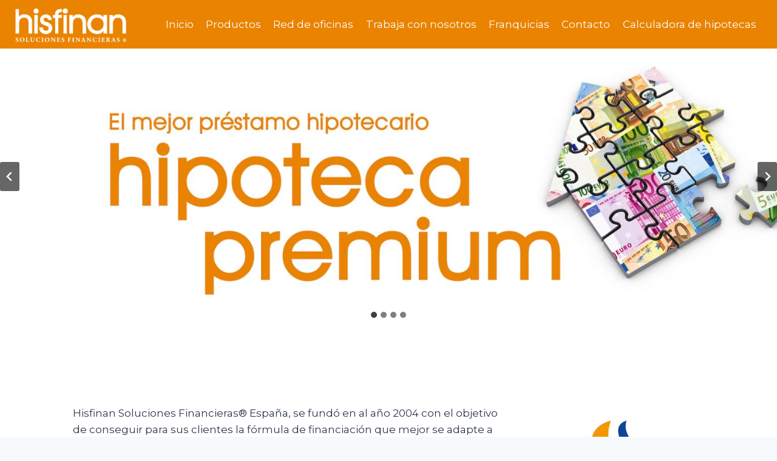

--- FILE ---
content_type: text/html; charset=UTF-8
request_url: https://www.hisfinan.es/
body_size: 27695
content:
<!doctype html>
<html lang="es" class="no-js" itemtype="https://schema.org/WebPage" itemscope>
<head>
	<meta charset="UTF-8">
	<meta name="viewport" content="width=device-width, initial-scale=1, minimum-scale=1">
	<title>hisfinan &#8211; Soluciones Financieras</title>
<link rel='stylesheet' id='kadence-kb-splide-css' href='https://www.hisfinan.es/wp-content/plugins/kadence-blocks/includes/assets/css/kadence-splide.min.css?ver=3.5.32' media='all' />
<link rel='stylesheet' id='kadence-blocks-splide-css' href='https://www.hisfinan.es/wp-content/plugins/kadence-blocks/includes/assets/css/kb-blocks-splide.min.css?ver=3.5.32' media='all' />
<meta name='robots' content='max-image-preview:large' />
<link rel='dns-prefetch' href='//www.hisfinan.es' />
<link rel="alternate" type="application/rss+xml" title="hisfinan &raquo; Feed" href="https://www.hisfinan.es/feed/" />
<link rel="alternate" type="application/rss+xml" title="hisfinan &raquo; Feed de los comentarios" href="https://www.hisfinan.es/comments/feed/" />
			<script>document.documentElement.classList.remove( 'no-js' );</script>
			<link rel="alternate" title="oEmbed (JSON)" type="application/json+oembed" href="https://www.hisfinan.es/wp-json/oembed/1.0/embed?url=https%3A%2F%2Fwww.hisfinan.es%2F" />
<link rel="alternate" title="oEmbed (XML)" type="text/xml+oembed" href="https://www.hisfinan.es/wp-json/oembed/1.0/embed?url=https%3A%2F%2Fwww.hisfinan.es%2F&#038;format=xml" />
<style id='wp-img-auto-sizes-contain-inline-css'>
img:is([sizes=auto i],[sizes^="auto," i]){contain-intrinsic-size:3000px 1500px}
/*# sourceURL=wp-img-auto-sizes-contain-inline-css */
</style>
<style id='wp-emoji-styles-inline-css'>

	img.wp-smiley, img.emoji {
		display: inline !important;
		border: none !important;
		box-shadow: none !important;
		height: 1em !important;
		width: 1em !important;
		margin: 0 0.07em !important;
		vertical-align: -0.1em !important;
		background: none !important;
		padding: 0 !important;
	}
/*# sourceURL=wp-emoji-styles-inline-css */
</style>
<style id='wp-block-library-inline-css'>
:root{--wp-block-synced-color:#7a00df;--wp-block-synced-color--rgb:122,0,223;--wp-bound-block-color:var(--wp-block-synced-color);--wp-editor-canvas-background:#ddd;--wp-admin-theme-color:#007cba;--wp-admin-theme-color--rgb:0,124,186;--wp-admin-theme-color-darker-10:#006ba1;--wp-admin-theme-color-darker-10--rgb:0,107,160.5;--wp-admin-theme-color-darker-20:#005a87;--wp-admin-theme-color-darker-20--rgb:0,90,135;--wp-admin-border-width-focus:2px}@media (min-resolution:192dpi){:root{--wp-admin-border-width-focus:1.5px}}.wp-element-button{cursor:pointer}:root .has-very-light-gray-background-color{background-color:#eee}:root .has-very-dark-gray-background-color{background-color:#313131}:root .has-very-light-gray-color{color:#eee}:root .has-very-dark-gray-color{color:#313131}:root .has-vivid-green-cyan-to-vivid-cyan-blue-gradient-background{background:linear-gradient(135deg,#00d084,#0693e3)}:root .has-purple-crush-gradient-background{background:linear-gradient(135deg,#34e2e4,#4721fb 50%,#ab1dfe)}:root .has-hazy-dawn-gradient-background{background:linear-gradient(135deg,#faaca8,#dad0ec)}:root .has-subdued-olive-gradient-background{background:linear-gradient(135deg,#fafae1,#67a671)}:root .has-atomic-cream-gradient-background{background:linear-gradient(135deg,#fdd79a,#004a59)}:root .has-nightshade-gradient-background{background:linear-gradient(135deg,#330968,#31cdcf)}:root .has-midnight-gradient-background{background:linear-gradient(135deg,#020381,#2874fc)}:root{--wp--preset--font-size--normal:16px;--wp--preset--font-size--huge:42px}.has-regular-font-size{font-size:1em}.has-larger-font-size{font-size:2.625em}.has-normal-font-size{font-size:var(--wp--preset--font-size--normal)}.has-huge-font-size{font-size:var(--wp--preset--font-size--huge)}.has-text-align-center{text-align:center}.has-text-align-left{text-align:left}.has-text-align-right{text-align:right}.has-fit-text{white-space:nowrap!important}#end-resizable-editor-section{display:none}.aligncenter{clear:both}.items-justified-left{justify-content:flex-start}.items-justified-center{justify-content:center}.items-justified-right{justify-content:flex-end}.items-justified-space-between{justify-content:space-between}.screen-reader-text{border:0;clip-path:inset(50%);height:1px;margin:-1px;overflow:hidden;padding:0;position:absolute;width:1px;word-wrap:normal!important}.screen-reader-text:focus{background-color:#ddd;clip-path:none;color:#444;display:block;font-size:1em;height:auto;left:5px;line-height:normal;padding:15px 23px 14px;text-decoration:none;top:5px;width:auto;z-index:100000}html :where(.has-border-color){border-style:solid}html :where([style*=border-top-color]){border-top-style:solid}html :where([style*=border-right-color]){border-right-style:solid}html :where([style*=border-bottom-color]){border-bottom-style:solid}html :where([style*=border-left-color]){border-left-style:solid}html :where([style*=border-width]){border-style:solid}html :where([style*=border-top-width]){border-top-style:solid}html :where([style*=border-right-width]){border-right-style:solid}html :where([style*=border-bottom-width]){border-bottom-style:solid}html :where([style*=border-left-width]){border-left-style:solid}html :where(img[class*=wp-image-]){height:auto;max-width:100%}:where(figure){margin:0 0 1em}html :where(.is-position-sticky){--wp-admin--admin-bar--position-offset:var(--wp-admin--admin-bar--height,0px)}@media screen and (max-width:600px){html :where(.is-position-sticky){--wp-admin--admin-bar--position-offset:0px}}

/*# sourceURL=wp-block-library-inline-css */
</style><style id='wp-block-gallery-inline-css'>
.blocks-gallery-grid:not(.has-nested-images),.wp-block-gallery:not(.has-nested-images){display:flex;flex-wrap:wrap;list-style-type:none;margin:0;padding:0}.blocks-gallery-grid:not(.has-nested-images) .blocks-gallery-image,.blocks-gallery-grid:not(.has-nested-images) .blocks-gallery-item,.wp-block-gallery:not(.has-nested-images) .blocks-gallery-image,.wp-block-gallery:not(.has-nested-images) .blocks-gallery-item{display:flex;flex-direction:column;flex-grow:1;justify-content:center;margin:0 1em 1em 0;position:relative;width:calc(50% - 1em)}.blocks-gallery-grid:not(.has-nested-images) .blocks-gallery-image:nth-of-type(2n),.blocks-gallery-grid:not(.has-nested-images) .blocks-gallery-item:nth-of-type(2n),.wp-block-gallery:not(.has-nested-images) .blocks-gallery-image:nth-of-type(2n),.wp-block-gallery:not(.has-nested-images) .blocks-gallery-item:nth-of-type(2n){margin-right:0}.blocks-gallery-grid:not(.has-nested-images) .blocks-gallery-image figure,.blocks-gallery-grid:not(.has-nested-images) .blocks-gallery-item figure,.wp-block-gallery:not(.has-nested-images) .blocks-gallery-image figure,.wp-block-gallery:not(.has-nested-images) .blocks-gallery-item figure{align-items:flex-end;display:flex;height:100%;justify-content:flex-start;margin:0}.blocks-gallery-grid:not(.has-nested-images) .blocks-gallery-image img,.blocks-gallery-grid:not(.has-nested-images) .blocks-gallery-item img,.wp-block-gallery:not(.has-nested-images) .blocks-gallery-image img,.wp-block-gallery:not(.has-nested-images) .blocks-gallery-item img{display:block;height:auto;max-width:100%;width:auto}.blocks-gallery-grid:not(.has-nested-images) .blocks-gallery-image figcaption,.blocks-gallery-grid:not(.has-nested-images) .blocks-gallery-item figcaption,.wp-block-gallery:not(.has-nested-images) .blocks-gallery-image figcaption,.wp-block-gallery:not(.has-nested-images) .blocks-gallery-item figcaption{background:linear-gradient(0deg,#000000b3,#0000004d 70%,#0000);bottom:0;box-sizing:border-box;color:#fff;font-size:.8em;margin:0;max-height:100%;overflow:auto;padding:3em .77em .7em;position:absolute;text-align:center;width:100%;z-index:2}.blocks-gallery-grid:not(.has-nested-images) .blocks-gallery-image figcaption img,.blocks-gallery-grid:not(.has-nested-images) .blocks-gallery-item figcaption img,.wp-block-gallery:not(.has-nested-images) .blocks-gallery-image figcaption img,.wp-block-gallery:not(.has-nested-images) .blocks-gallery-item figcaption img{display:inline}.blocks-gallery-grid:not(.has-nested-images) figcaption,.wp-block-gallery:not(.has-nested-images) figcaption{flex-grow:1}.blocks-gallery-grid:not(.has-nested-images).is-cropped .blocks-gallery-image a,.blocks-gallery-grid:not(.has-nested-images).is-cropped .blocks-gallery-image img,.blocks-gallery-grid:not(.has-nested-images).is-cropped .blocks-gallery-item a,.blocks-gallery-grid:not(.has-nested-images).is-cropped .blocks-gallery-item img,.wp-block-gallery:not(.has-nested-images).is-cropped .blocks-gallery-image a,.wp-block-gallery:not(.has-nested-images).is-cropped .blocks-gallery-image img,.wp-block-gallery:not(.has-nested-images).is-cropped .blocks-gallery-item a,.wp-block-gallery:not(.has-nested-images).is-cropped .blocks-gallery-item img{flex:1;height:100%;object-fit:cover;width:100%}.blocks-gallery-grid:not(.has-nested-images).columns-1 .blocks-gallery-image,.blocks-gallery-grid:not(.has-nested-images).columns-1 .blocks-gallery-item,.wp-block-gallery:not(.has-nested-images).columns-1 .blocks-gallery-image,.wp-block-gallery:not(.has-nested-images).columns-1 .blocks-gallery-item{margin-right:0;width:100%}@media (min-width:600px){.blocks-gallery-grid:not(.has-nested-images).columns-3 .blocks-gallery-image,.blocks-gallery-grid:not(.has-nested-images).columns-3 .blocks-gallery-item,.wp-block-gallery:not(.has-nested-images).columns-3 .blocks-gallery-image,.wp-block-gallery:not(.has-nested-images).columns-3 .blocks-gallery-item{margin-right:1em;width:calc(33.33333% - .66667em)}.blocks-gallery-grid:not(.has-nested-images).columns-4 .blocks-gallery-image,.blocks-gallery-grid:not(.has-nested-images).columns-4 .blocks-gallery-item,.wp-block-gallery:not(.has-nested-images).columns-4 .blocks-gallery-image,.wp-block-gallery:not(.has-nested-images).columns-4 .blocks-gallery-item{margin-right:1em;width:calc(25% - .75em)}.blocks-gallery-grid:not(.has-nested-images).columns-5 .blocks-gallery-image,.blocks-gallery-grid:not(.has-nested-images).columns-5 .blocks-gallery-item,.wp-block-gallery:not(.has-nested-images).columns-5 .blocks-gallery-image,.wp-block-gallery:not(.has-nested-images).columns-5 .blocks-gallery-item{margin-right:1em;width:calc(20% - .8em)}.blocks-gallery-grid:not(.has-nested-images).columns-6 .blocks-gallery-image,.blocks-gallery-grid:not(.has-nested-images).columns-6 .blocks-gallery-item,.wp-block-gallery:not(.has-nested-images).columns-6 .blocks-gallery-image,.wp-block-gallery:not(.has-nested-images).columns-6 .blocks-gallery-item{margin-right:1em;width:calc(16.66667% - .83333em)}.blocks-gallery-grid:not(.has-nested-images).columns-7 .blocks-gallery-image,.blocks-gallery-grid:not(.has-nested-images).columns-7 .blocks-gallery-item,.wp-block-gallery:not(.has-nested-images).columns-7 .blocks-gallery-image,.wp-block-gallery:not(.has-nested-images).columns-7 .blocks-gallery-item{margin-right:1em;width:calc(14.28571% - .85714em)}.blocks-gallery-grid:not(.has-nested-images).columns-8 .blocks-gallery-image,.blocks-gallery-grid:not(.has-nested-images).columns-8 .blocks-gallery-item,.wp-block-gallery:not(.has-nested-images).columns-8 .blocks-gallery-image,.wp-block-gallery:not(.has-nested-images).columns-8 .blocks-gallery-item{margin-right:1em;width:calc(12.5% - .875em)}.blocks-gallery-grid:not(.has-nested-images).columns-1 .blocks-gallery-image:nth-of-type(1n),.blocks-gallery-grid:not(.has-nested-images).columns-1 .blocks-gallery-item:nth-of-type(1n),.blocks-gallery-grid:not(.has-nested-images).columns-2 .blocks-gallery-image:nth-of-type(2n),.blocks-gallery-grid:not(.has-nested-images).columns-2 .blocks-gallery-item:nth-of-type(2n),.blocks-gallery-grid:not(.has-nested-images).columns-3 .blocks-gallery-image:nth-of-type(3n),.blocks-gallery-grid:not(.has-nested-images).columns-3 .blocks-gallery-item:nth-of-type(3n),.blocks-gallery-grid:not(.has-nested-images).columns-4 .blocks-gallery-image:nth-of-type(4n),.blocks-gallery-grid:not(.has-nested-images).columns-4 .blocks-gallery-item:nth-of-type(4n),.blocks-gallery-grid:not(.has-nested-images).columns-5 .blocks-gallery-image:nth-of-type(5n),.blocks-gallery-grid:not(.has-nested-images).columns-5 .blocks-gallery-item:nth-of-type(5n),.blocks-gallery-grid:not(.has-nested-images).columns-6 .blocks-gallery-image:nth-of-type(6n),.blocks-gallery-grid:not(.has-nested-images).columns-6 .blocks-gallery-item:nth-of-type(6n),.blocks-gallery-grid:not(.has-nested-images).columns-7 .blocks-gallery-image:nth-of-type(7n),.blocks-gallery-grid:not(.has-nested-images).columns-7 .blocks-gallery-item:nth-of-type(7n),.blocks-gallery-grid:not(.has-nested-images).columns-8 .blocks-gallery-image:nth-of-type(8n),.blocks-gallery-grid:not(.has-nested-images).columns-8 .blocks-gallery-item:nth-of-type(8n),.wp-block-gallery:not(.has-nested-images).columns-1 .blocks-gallery-image:nth-of-type(1n),.wp-block-gallery:not(.has-nested-images).columns-1 .blocks-gallery-item:nth-of-type(1n),.wp-block-gallery:not(.has-nested-images).columns-2 .blocks-gallery-image:nth-of-type(2n),.wp-block-gallery:not(.has-nested-images).columns-2 .blocks-gallery-item:nth-of-type(2n),.wp-block-gallery:not(.has-nested-images).columns-3 .blocks-gallery-image:nth-of-type(3n),.wp-block-gallery:not(.has-nested-images).columns-3 .blocks-gallery-item:nth-of-type(3n),.wp-block-gallery:not(.has-nested-images).columns-4 .blocks-gallery-image:nth-of-type(4n),.wp-block-gallery:not(.has-nested-images).columns-4 .blocks-gallery-item:nth-of-type(4n),.wp-block-gallery:not(.has-nested-images).columns-5 .blocks-gallery-image:nth-of-type(5n),.wp-block-gallery:not(.has-nested-images).columns-5 .blocks-gallery-item:nth-of-type(5n),.wp-block-gallery:not(.has-nested-images).columns-6 .blocks-gallery-image:nth-of-type(6n),.wp-block-gallery:not(.has-nested-images).columns-6 .blocks-gallery-item:nth-of-type(6n),.wp-block-gallery:not(.has-nested-images).columns-7 .blocks-gallery-image:nth-of-type(7n),.wp-block-gallery:not(.has-nested-images).columns-7 .blocks-gallery-item:nth-of-type(7n),.wp-block-gallery:not(.has-nested-images).columns-8 .blocks-gallery-image:nth-of-type(8n),.wp-block-gallery:not(.has-nested-images).columns-8 .blocks-gallery-item:nth-of-type(8n){margin-right:0}}.blocks-gallery-grid:not(.has-nested-images) .blocks-gallery-image:last-child,.blocks-gallery-grid:not(.has-nested-images) .blocks-gallery-item:last-child,.wp-block-gallery:not(.has-nested-images) .blocks-gallery-image:last-child,.wp-block-gallery:not(.has-nested-images) .blocks-gallery-item:last-child{margin-right:0}.blocks-gallery-grid:not(.has-nested-images).alignleft,.blocks-gallery-grid:not(.has-nested-images).alignright,.wp-block-gallery:not(.has-nested-images).alignleft,.wp-block-gallery:not(.has-nested-images).alignright{max-width:420px;width:100%}.blocks-gallery-grid:not(.has-nested-images).aligncenter .blocks-gallery-item figure,.wp-block-gallery:not(.has-nested-images).aligncenter .blocks-gallery-item figure{justify-content:center}.wp-block-gallery:not(.is-cropped) .blocks-gallery-item{align-self:flex-start}figure.wp-block-gallery.has-nested-images{align-items:normal}.wp-block-gallery.has-nested-images figure.wp-block-image:not(#individual-image){margin:0;width:calc(50% - var(--wp--style--unstable-gallery-gap, 16px)/2)}.wp-block-gallery.has-nested-images figure.wp-block-image{box-sizing:border-box;display:flex;flex-direction:column;flex-grow:1;justify-content:center;max-width:100%;position:relative}.wp-block-gallery.has-nested-images figure.wp-block-image>a,.wp-block-gallery.has-nested-images figure.wp-block-image>div{flex-direction:column;flex-grow:1;margin:0}.wp-block-gallery.has-nested-images figure.wp-block-image img{display:block;height:auto;max-width:100%!important;width:auto}.wp-block-gallery.has-nested-images figure.wp-block-image figcaption,.wp-block-gallery.has-nested-images figure.wp-block-image:has(figcaption):before{bottom:0;left:0;max-height:100%;position:absolute;right:0}.wp-block-gallery.has-nested-images figure.wp-block-image:has(figcaption):before{backdrop-filter:blur(3px);content:"";height:100%;-webkit-mask-image:linear-gradient(0deg,#000 20%,#0000);mask-image:linear-gradient(0deg,#000 20%,#0000);max-height:40%;pointer-events:none}.wp-block-gallery.has-nested-images figure.wp-block-image figcaption{box-sizing:border-box;color:#fff;font-size:13px;margin:0;overflow:auto;padding:1em;text-align:center;text-shadow:0 0 1.5px #000}.wp-block-gallery.has-nested-images figure.wp-block-image figcaption::-webkit-scrollbar{height:12px;width:12px}.wp-block-gallery.has-nested-images figure.wp-block-image figcaption::-webkit-scrollbar-track{background-color:initial}.wp-block-gallery.has-nested-images figure.wp-block-image figcaption::-webkit-scrollbar-thumb{background-clip:padding-box;background-color:initial;border:3px solid #0000;border-radius:8px}.wp-block-gallery.has-nested-images figure.wp-block-image figcaption:focus-within::-webkit-scrollbar-thumb,.wp-block-gallery.has-nested-images figure.wp-block-image figcaption:focus::-webkit-scrollbar-thumb,.wp-block-gallery.has-nested-images figure.wp-block-image figcaption:hover::-webkit-scrollbar-thumb{background-color:#fffc}.wp-block-gallery.has-nested-images figure.wp-block-image figcaption{scrollbar-color:#0000 #0000;scrollbar-gutter:stable both-edges;scrollbar-width:thin}.wp-block-gallery.has-nested-images figure.wp-block-image figcaption:focus,.wp-block-gallery.has-nested-images figure.wp-block-image figcaption:focus-within,.wp-block-gallery.has-nested-images figure.wp-block-image figcaption:hover{scrollbar-color:#fffc #0000}.wp-block-gallery.has-nested-images figure.wp-block-image figcaption{will-change:transform}@media (hover:none){.wp-block-gallery.has-nested-images figure.wp-block-image figcaption{scrollbar-color:#fffc #0000}}.wp-block-gallery.has-nested-images figure.wp-block-image figcaption{background:linear-gradient(0deg,#0006,#0000)}.wp-block-gallery.has-nested-images figure.wp-block-image figcaption img{display:inline}.wp-block-gallery.has-nested-images figure.wp-block-image figcaption a{color:inherit}.wp-block-gallery.has-nested-images figure.wp-block-image.has-custom-border img{box-sizing:border-box}.wp-block-gallery.has-nested-images figure.wp-block-image.has-custom-border>a,.wp-block-gallery.has-nested-images figure.wp-block-image.has-custom-border>div,.wp-block-gallery.has-nested-images figure.wp-block-image.is-style-rounded>a,.wp-block-gallery.has-nested-images figure.wp-block-image.is-style-rounded>div{flex:1 1 auto}.wp-block-gallery.has-nested-images figure.wp-block-image.has-custom-border figcaption,.wp-block-gallery.has-nested-images figure.wp-block-image.is-style-rounded figcaption{background:none;color:inherit;flex:initial;margin:0;padding:10px 10px 9px;position:relative;text-shadow:none}.wp-block-gallery.has-nested-images figure.wp-block-image.has-custom-border:before,.wp-block-gallery.has-nested-images figure.wp-block-image.is-style-rounded:before{content:none}.wp-block-gallery.has-nested-images figcaption{flex-basis:100%;flex-grow:1;text-align:center}.wp-block-gallery.has-nested-images:not(.is-cropped) figure.wp-block-image:not(#individual-image){margin-bottom:auto;margin-top:0}.wp-block-gallery.has-nested-images.is-cropped figure.wp-block-image:not(#individual-image){align-self:inherit}.wp-block-gallery.has-nested-images.is-cropped figure.wp-block-image:not(#individual-image)>a,.wp-block-gallery.has-nested-images.is-cropped figure.wp-block-image:not(#individual-image)>div:not(.components-drop-zone){display:flex}.wp-block-gallery.has-nested-images.is-cropped figure.wp-block-image:not(#individual-image) a,.wp-block-gallery.has-nested-images.is-cropped figure.wp-block-image:not(#individual-image) img{flex:1 0 0%;height:100%;object-fit:cover;width:100%}.wp-block-gallery.has-nested-images.columns-1 figure.wp-block-image:not(#individual-image){width:100%}@media (min-width:600px){.wp-block-gallery.has-nested-images.columns-3 figure.wp-block-image:not(#individual-image){width:calc(33.33333% - var(--wp--style--unstable-gallery-gap, 16px)*.66667)}.wp-block-gallery.has-nested-images.columns-4 figure.wp-block-image:not(#individual-image){width:calc(25% - var(--wp--style--unstable-gallery-gap, 16px)*.75)}.wp-block-gallery.has-nested-images.columns-5 figure.wp-block-image:not(#individual-image){width:calc(20% - var(--wp--style--unstable-gallery-gap, 16px)*.8)}.wp-block-gallery.has-nested-images.columns-6 figure.wp-block-image:not(#individual-image){width:calc(16.66667% - var(--wp--style--unstable-gallery-gap, 16px)*.83333)}.wp-block-gallery.has-nested-images.columns-7 figure.wp-block-image:not(#individual-image){width:calc(14.28571% - var(--wp--style--unstable-gallery-gap, 16px)*.85714)}.wp-block-gallery.has-nested-images.columns-8 figure.wp-block-image:not(#individual-image){width:calc(12.5% - var(--wp--style--unstable-gallery-gap, 16px)*.875)}.wp-block-gallery.has-nested-images.columns-default figure.wp-block-image:not(#individual-image){width:calc(33.33% - var(--wp--style--unstable-gallery-gap, 16px)*.66667)}.wp-block-gallery.has-nested-images.columns-default figure.wp-block-image:not(#individual-image):first-child:nth-last-child(2),.wp-block-gallery.has-nested-images.columns-default figure.wp-block-image:not(#individual-image):first-child:nth-last-child(2)~figure.wp-block-image:not(#individual-image){width:calc(50% - var(--wp--style--unstable-gallery-gap, 16px)*.5)}.wp-block-gallery.has-nested-images.columns-default figure.wp-block-image:not(#individual-image):first-child:last-child{width:100%}}.wp-block-gallery.has-nested-images.alignleft,.wp-block-gallery.has-nested-images.alignright{max-width:420px;width:100%}.wp-block-gallery.has-nested-images.aligncenter{justify-content:center}
/*# sourceURL=https://www.hisfinan.es/wp-includes/blocks/gallery/style.min.css */
</style>
<style id='wp-block-image-inline-css'>
.wp-block-image>a,.wp-block-image>figure>a{display:inline-block}.wp-block-image img{box-sizing:border-box;height:auto;max-width:100%;vertical-align:bottom}@media not (prefers-reduced-motion){.wp-block-image img.hide{visibility:hidden}.wp-block-image img.show{animation:show-content-image .4s}}.wp-block-image[style*=border-radius] img,.wp-block-image[style*=border-radius]>a{border-radius:inherit}.wp-block-image.has-custom-border img{box-sizing:border-box}.wp-block-image.aligncenter{text-align:center}.wp-block-image.alignfull>a,.wp-block-image.alignwide>a{width:100%}.wp-block-image.alignfull img,.wp-block-image.alignwide img{height:auto;width:100%}.wp-block-image .aligncenter,.wp-block-image .alignleft,.wp-block-image .alignright,.wp-block-image.aligncenter,.wp-block-image.alignleft,.wp-block-image.alignright{display:table}.wp-block-image .aligncenter>figcaption,.wp-block-image .alignleft>figcaption,.wp-block-image .alignright>figcaption,.wp-block-image.aligncenter>figcaption,.wp-block-image.alignleft>figcaption,.wp-block-image.alignright>figcaption{caption-side:bottom;display:table-caption}.wp-block-image .alignleft{float:left;margin:.5em 1em .5em 0}.wp-block-image .alignright{float:right;margin:.5em 0 .5em 1em}.wp-block-image .aligncenter{margin-left:auto;margin-right:auto}.wp-block-image :where(figcaption){margin-bottom:1em;margin-top:.5em}.wp-block-image.is-style-circle-mask img{border-radius:9999px}@supports ((-webkit-mask-image:none) or (mask-image:none)) or (-webkit-mask-image:none){.wp-block-image.is-style-circle-mask img{border-radius:0;-webkit-mask-image:url('data:image/svg+xml;utf8,<svg viewBox="0 0 100 100" xmlns="http://www.w3.org/2000/svg"><circle cx="50" cy="50" r="50"/></svg>');mask-image:url('data:image/svg+xml;utf8,<svg viewBox="0 0 100 100" xmlns="http://www.w3.org/2000/svg"><circle cx="50" cy="50" r="50"/></svg>');mask-mode:alpha;-webkit-mask-position:center;mask-position:center;-webkit-mask-repeat:no-repeat;mask-repeat:no-repeat;-webkit-mask-size:contain;mask-size:contain}}:root :where(.wp-block-image.is-style-rounded img,.wp-block-image .is-style-rounded img){border-radius:9999px}.wp-block-image figure{margin:0}.wp-lightbox-container{display:flex;flex-direction:column;position:relative}.wp-lightbox-container img{cursor:zoom-in}.wp-lightbox-container img:hover+button{opacity:1}.wp-lightbox-container button{align-items:center;backdrop-filter:blur(16px) saturate(180%);background-color:#5a5a5a40;border:none;border-radius:4px;cursor:zoom-in;display:flex;height:20px;justify-content:center;opacity:0;padding:0;position:absolute;right:16px;text-align:center;top:16px;width:20px;z-index:100}@media not (prefers-reduced-motion){.wp-lightbox-container button{transition:opacity .2s ease}}.wp-lightbox-container button:focus-visible{outline:3px auto #5a5a5a40;outline:3px auto -webkit-focus-ring-color;outline-offset:3px}.wp-lightbox-container button:hover{cursor:pointer;opacity:1}.wp-lightbox-container button:focus{opacity:1}.wp-lightbox-container button:focus,.wp-lightbox-container button:hover,.wp-lightbox-container button:not(:hover):not(:active):not(.has-background){background-color:#5a5a5a40;border:none}.wp-lightbox-overlay{box-sizing:border-box;cursor:zoom-out;height:100vh;left:0;overflow:hidden;position:fixed;top:0;visibility:hidden;width:100%;z-index:100000}.wp-lightbox-overlay .close-button{align-items:center;cursor:pointer;display:flex;justify-content:center;min-height:40px;min-width:40px;padding:0;position:absolute;right:calc(env(safe-area-inset-right) + 16px);top:calc(env(safe-area-inset-top) + 16px);z-index:5000000}.wp-lightbox-overlay .close-button:focus,.wp-lightbox-overlay .close-button:hover,.wp-lightbox-overlay .close-button:not(:hover):not(:active):not(.has-background){background:none;border:none}.wp-lightbox-overlay .lightbox-image-container{height:var(--wp--lightbox-container-height);left:50%;overflow:hidden;position:absolute;top:50%;transform:translate(-50%,-50%);transform-origin:top left;width:var(--wp--lightbox-container-width);z-index:9999999999}.wp-lightbox-overlay .wp-block-image{align-items:center;box-sizing:border-box;display:flex;height:100%;justify-content:center;margin:0;position:relative;transform-origin:0 0;width:100%;z-index:3000000}.wp-lightbox-overlay .wp-block-image img{height:var(--wp--lightbox-image-height);min-height:var(--wp--lightbox-image-height);min-width:var(--wp--lightbox-image-width);width:var(--wp--lightbox-image-width)}.wp-lightbox-overlay .wp-block-image figcaption{display:none}.wp-lightbox-overlay button{background:none;border:none}.wp-lightbox-overlay .scrim{background-color:#fff;height:100%;opacity:.9;position:absolute;width:100%;z-index:2000000}.wp-lightbox-overlay.active{visibility:visible}@media not (prefers-reduced-motion){.wp-lightbox-overlay.active{animation:turn-on-visibility .25s both}.wp-lightbox-overlay.active img{animation:turn-on-visibility .35s both}.wp-lightbox-overlay.show-closing-animation:not(.active){animation:turn-off-visibility .35s both}.wp-lightbox-overlay.show-closing-animation:not(.active) img{animation:turn-off-visibility .25s both}.wp-lightbox-overlay.zoom.active{animation:none;opacity:1;visibility:visible}.wp-lightbox-overlay.zoom.active .lightbox-image-container{animation:lightbox-zoom-in .4s}.wp-lightbox-overlay.zoom.active .lightbox-image-container img{animation:none}.wp-lightbox-overlay.zoom.active .scrim{animation:turn-on-visibility .4s forwards}.wp-lightbox-overlay.zoom.show-closing-animation:not(.active){animation:none}.wp-lightbox-overlay.zoom.show-closing-animation:not(.active) .lightbox-image-container{animation:lightbox-zoom-out .4s}.wp-lightbox-overlay.zoom.show-closing-animation:not(.active) .lightbox-image-container img{animation:none}.wp-lightbox-overlay.zoom.show-closing-animation:not(.active) .scrim{animation:turn-off-visibility .4s forwards}}@keyframes show-content-image{0%{visibility:hidden}99%{visibility:hidden}to{visibility:visible}}@keyframes turn-on-visibility{0%{opacity:0}to{opacity:1}}@keyframes turn-off-visibility{0%{opacity:1;visibility:visible}99%{opacity:0;visibility:visible}to{opacity:0;visibility:hidden}}@keyframes lightbox-zoom-in{0%{transform:translate(calc((-100vw + var(--wp--lightbox-scrollbar-width))/2 + var(--wp--lightbox-initial-left-position)),calc(-50vh + var(--wp--lightbox-initial-top-position))) scale(var(--wp--lightbox-scale))}to{transform:translate(-50%,-50%) scale(1)}}@keyframes lightbox-zoom-out{0%{transform:translate(-50%,-50%) scale(1);visibility:visible}99%{visibility:visible}to{transform:translate(calc((-100vw + var(--wp--lightbox-scrollbar-width))/2 + var(--wp--lightbox-initial-left-position)),calc(-50vh + var(--wp--lightbox-initial-top-position))) scale(var(--wp--lightbox-scale));visibility:hidden}}
/*# sourceURL=https://www.hisfinan.es/wp-includes/blocks/image/style.min.css */
</style>
<style id='wp-block-columns-inline-css'>
.wp-block-columns{box-sizing:border-box;display:flex;flex-wrap:wrap!important}@media (min-width:782px){.wp-block-columns{flex-wrap:nowrap!important}}.wp-block-columns{align-items:normal!important}.wp-block-columns.are-vertically-aligned-top{align-items:flex-start}.wp-block-columns.are-vertically-aligned-center{align-items:center}.wp-block-columns.are-vertically-aligned-bottom{align-items:flex-end}@media (max-width:781px){.wp-block-columns:not(.is-not-stacked-on-mobile)>.wp-block-column{flex-basis:100%!important}}@media (min-width:782px){.wp-block-columns:not(.is-not-stacked-on-mobile)>.wp-block-column{flex-basis:0;flex-grow:1}.wp-block-columns:not(.is-not-stacked-on-mobile)>.wp-block-column[style*=flex-basis]{flex-grow:0}}.wp-block-columns.is-not-stacked-on-mobile{flex-wrap:nowrap!important}.wp-block-columns.is-not-stacked-on-mobile>.wp-block-column{flex-basis:0;flex-grow:1}.wp-block-columns.is-not-stacked-on-mobile>.wp-block-column[style*=flex-basis]{flex-grow:0}:where(.wp-block-columns){margin-bottom:1.75em}:where(.wp-block-columns.has-background){padding:1.25em 2.375em}.wp-block-column{flex-grow:1;min-width:0;overflow-wrap:break-word;word-break:break-word}.wp-block-column.is-vertically-aligned-top{align-self:flex-start}.wp-block-column.is-vertically-aligned-center{align-self:center}.wp-block-column.is-vertically-aligned-bottom{align-self:flex-end}.wp-block-column.is-vertically-aligned-stretch{align-self:stretch}.wp-block-column.is-vertically-aligned-bottom,.wp-block-column.is-vertically-aligned-center,.wp-block-column.is-vertically-aligned-top{width:100%}
/*# sourceURL=https://www.hisfinan.es/wp-includes/blocks/columns/style.min.css */
</style>
<style id='wp-block-paragraph-inline-css'>
.is-small-text{font-size:.875em}.is-regular-text{font-size:1em}.is-large-text{font-size:2.25em}.is-larger-text{font-size:3em}.has-drop-cap:not(:focus):first-letter{float:left;font-size:8.4em;font-style:normal;font-weight:100;line-height:.68;margin:.05em .1em 0 0;text-transform:uppercase}body.rtl .has-drop-cap:not(:focus):first-letter{float:none;margin-left:.1em}p.has-drop-cap.has-background{overflow:hidden}:root :where(p.has-background){padding:1.25em 2.375em}:where(p.has-text-color:not(.has-link-color)) a{color:inherit}p.has-text-align-left[style*="writing-mode:vertical-lr"],p.has-text-align-right[style*="writing-mode:vertical-rl"]{rotate:180deg}
/*# sourceURL=https://www.hisfinan.es/wp-includes/blocks/paragraph/style.min.css */
</style>
<style id='global-styles-inline-css'>
:root{--wp--preset--aspect-ratio--square: 1;--wp--preset--aspect-ratio--4-3: 4/3;--wp--preset--aspect-ratio--3-4: 3/4;--wp--preset--aspect-ratio--3-2: 3/2;--wp--preset--aspect-ratio--2-3: 2/3;--wp--preset--aspect-ratio--16-9: 16/9;--wp--preset--aspect-ratio--9-16: 9/16;--wp--preset--color--black: #000000;--wp--preset--color--cyan-bluish-gray: #abb8c3;--wp--preset--color--white: #ffffff;--wp--preset--color--pale-pink: #f78da7;--wp--preset--color--vivid-red: #cf2e2e;--wp--preset--color--luminous-vivid-orange: #ff6900;--wp--preset--color--luminous-vivid-amber: #fcb900;--wp--preset--color--light-green-cyan: #7bdcb5;--wp--preset--color--vivid-green-cyan: #00d084;--wp--preset--color--pale-cyan-blue: #8ed1fc;--wp--preset--color--vivid-cyan-blue: #0693e3;--wp--preset--color--vivid-purple: #9b51e0;--wp--preset--color--kb-palette-1: #888888;--wp--preset--gradient--vivid-cyan-blue-to-vivid-purple: linear-gradient(135deg,rgb(6,147,227) 0%,rgb(155,81,224) 100%);--wp--preset--gradient--light-green-cyan-to-vivid-green-cyan: linear-gradient(135deg,rgb(122,220,180) 0%,rgb(0,208,130) 100%);--wp--preset--gradient--luminous-vivid-amber-to-luminous-vivid-orange: linear-gradient(135deg,rgb(252,185,0) 0%,rgb(255,105,0) 100%);--wp--preset--gradient--luminous-vivid-orange-to-vivid-red: linear-gradient(135deg,rgb(255,105,0) 0%,rgb(207,46,46) 100%);--wp--preset--gradient--very-light-gray-to-cyan-bluish-gray: linear-gradient(135deg,rgb(238,238,238) 0%,rgb(169,184,195) 100%);--wp--preset--gradient--cool-to-warm-spectrum: linear-gradient(135deg,rgb(74,234,220) 0%,rgb(151,120,209) 20%,rgb(207,42,186) 40%,rgb(238,44,130) 60%,rgb(251,105,98) 80%,rgb(254,248,76) 100%);--wp--preset--gradient--blush-light-purple: linear-gradient(135deg,rgb(255,206,236) 0%,rgb(152,150,240) 100%);--wp--preset--gradient--blush-bordeaux: linear-gradient(135deg,rgb(254,205,165) 0%,rgb(254,45,45) 50%,rgb(107,0,62) 100%);--wp--preset--gradient--luminous-dusk: linear-gradient(135deg,rgb(255,203,112) 0%,rgb(199,81,192) 50%,rgb(65,88,208) 100%);--wp--preset--gradient--pale-ocean: linear-gradient(135deg,rgb(255,245,203) 0%,rgb(182,227,212) 50%,rgb(51,167,181) 100%);--wp--preset--gradient--electric-grass: linear-gradient(135deg,rgb(202,248,128) 0%,rgb(113,206,126) 100%);--wp--preset--gradient--midnight: linear-gradient(135deg,rgb(2,3,129) 0%,rgb(40,116,252) 100%);--wp--preset--font-size--small: 14px;--wp--preset--font-size--medium: 24px;--wp--preset--font-size--large: 32px;--wp--preset--font-size--x-large: 42px;--wp--preset--font-size--larger: 40px;--wp--preset--spacing--20: 0.44rem;--wp--preset--spacing--30: 0.67rem;--wp--preset--spacing--40: 1rem;--wp--preset--spacing--50: 1.5rem;--wp--preset--spacing--60: 2.25rem;--wp--preset--spacing--70: 3.38rem;--wp--preset--spacing--80: 5.06rem;--wp--preset--shadow--natural: 6px 6px 9px rgba(0, 0, 0, 0.2);--wp--preset--shadow--deep: 12px 12px 50px rgba(0, 0, 0, 0.4);--wp--preset--shadow--sharp: 6px 6px 0px rgba(0, 0, 0, 0.2);--wp--preset--shadow--outlined: 6px 6px 0px -3px rgb(255, 255, 255), 6px 6px rgb(0, 0, 0);--wp--preset--shadow--crisp: 6px 6px 0px rgb(0, 0, 0);}:where(.is-layout-flex){gap: 0.5em;}:where(.is-layout-grid){gap: 0.5em;}body .is-layout-flex{display: flex;}.is-layout-flex{flex-wrap: wrap;align-items: center;}.is-layout-flex > :is(*, div){margin: 0;}body .is-layout-grid{display: grid;}.is-layout-grid > :is(*, div){margin: 0;}:where(.wp-block-columns.is-layout-flex){gap: 2em;}:where(.wp-block-columns.is-layout-grid){gap: 2em;}:where(.wp-block-post-template.is-layout-flex){gap: 1.25em;}:where(.wp-block-post-template.is-layout-grid){gap: 1.25em;}.has-black-color{color: var(--wp--preset--color--black) !important;}.has-cyan-bluish-gray-color{color: var(--wp--preset--color--cyan-bluish-gray) !important;}.has-white-color{color: var(--wp--preset--color--white) !important;}.has-pale-pink-color{color: var(--wp--preset--color--pale-pink) !important;}.has-vivid-red-color{color: var(--wp--preset--color--vivid-red) !important;}.has-luminous-vivid-orange-color{color: var(--wp--preset--color--luminous-vivid-orange) !important;}.has-luminous-vivid-amber-color{color: var(--wp--preset--color--luminous-vivid-amber) !important;}.has-light-green-cyan-color{color: var(--wp--preset--color--light-green-cyan) !important;}.has-vivid-green-cyan-color{color: var(--wp--preset--color--vivid-green-cyan) !important;}.has-pale-cyan-blue-color{color: var(--wp--preset--color--pale-cyan-blue) !important;}.has-vivid-cyan-blue-color{color: var(--wp--preset--color--vivid-cyan-blue) !important;}.has-vivid-purple-color{color: var(--wp--preset--color--vivid-purple) !important;}.has-black-background-color{background-color: var(--wp--preset--color--black) !important;}.has-cyan-bluish-gray-background-color{background-color: var(--wp--preset--color--cyan-bluish-gray) !important;}.has-white-background-color{background-color: var(--wp--preset--color--white) !important;}.has-pale-pink-background-color{background-color: var(--wp--preset--color--pale-pink) !important;}.has-vivid-red-background-color{background-color: var(--wp--preset--color--vivid-red) !important;}.has-luminous-vivid-orange-background-color{background-color: var(--wp--preset--color--luminous-vivid-orange) !important;}.has-luminous-vivid-amber-background-color{background-color: var(--wp--preset--color--luminous-vivid-amber) !important;}.has-light-green-cyan-background-color{background-color: var(--wp--preset--color--light-green-cyan) !important;}.has-vivid-green-cyan-background-color{background-color: var(--wp--preset--color--vivid-green-cyan) !important;}.has-pale-cyan-blue-background-color{background-color: var(--wp--preset--color--pale-cyan-blue) !important;}.has-vivid-cyan-blue-background-color{background-color: var(--wp--preset--color--vivid-cyan-blue) !important;}.has-vivid-purple-background-color{background-color: var(--wp--preset--color--vivid-purple) !important;}.has-black-border-color{border-color: var(--wp--preset--color--black) !important;}.has-cyan-bluish-gray-border-color{border-color: var(--wp--preset--color--cyan-bluish-gray) !important;}.has-white-border-color{border-color: var(--wp--preset--color--white) !important;}.has-pale-pink-border-color{border-color: var(--wp--preset--color--pale-pink) !important;}.has-vivid-red-border-color{border-color: var(--wp--preset--color--vivid-red) !important;}.has-luminous-vivid-orange-border-color{border-color: var(--wp--preset--color--luminous-vivid-orange) !important;}.has-luminous-vivid-amber-border-color{border-color: var(--wp--preset--color--luminous-vivid-amber) !important;}.has-light-green-cyan-border-color{border-color: var(--wp--preset--color--light-green-cyan) !important;}.has-vivid-green-cyan-border-color{border-color: var(--wp--preset--color--vivid-green-cyan) !important;}.has-pale-cyan-blue-border-color{border-color: var(--wp--preset--color--pale-cyan-blue) !important;}.has-vivid-cyan-blue-border-color{border-color: var(--wp--preset--color--vivid-cyan-blue) !important;}.has-vivid-purple-border-color{border-color: var(--wp--preset--color--vivid-purple) !important;}.has-vivid-cyan-blue-to-vivid-purple-gradient-background{background: var(--wp--preset--gradient--vivid-cyan-blue-to-vivid-purple) !important;}.has-light-green-cyan-to-vivid-green-cyan-gradient-background{background: var(--wp--preset--gradient--light-green-cyan-to-vivid-green-cyan) !important;}.has-luminous-vivid-amber-to-luminous-vivid-orange-gradient-background{background: var(--wp--preset--gradient--luminous-vivid-amber-to-luminous-vivid-orange) !important;}.has-luminous-vivid-orange-to-vivid-red-gradient-background{background: var(--wp--preset--gradient--luminous-vivid-orange-to-vivid-red) !important;}.has-very-light-gray-to-cyan-bluish-gray-gradient-background{background: var(--wp--preset--gradient--very-light-gray-to-cyan-bluish-gray) !important;}.has-cool-to-warm-spectrum-gradient-background{background: var(--wp--preset--gradient--cool-to-warm-spectrum) !important;}.has-blush-light-purple-gradient-background{background: var(--wp--preset--gradient--blush-light-purple) !important;}.has-blush-bordeaux-gradient-background{background: var(--wp--preset--gradient--blush-bordeaux) !important;}.has-luminous-dusk-gradient-background{background: var(--wp--preset--gradient--luminous-dusk) !important;}.has-pale-ocean-gradient-background{background: var(--wp--preset--gradient--pale-ocean) !important;}.has-electric-grass-gradient-background{background: var(--wp--preset--gradient--electric-grass) !important;}.has-midnight-gradient-background{background: var(--wp--preset--gradient--midnight) !important;}.has-small-font-size{font-size: var(--wp--preset--font-size--small) !important;}.has-medium-font-size{font-size: var(--wp--preset--font-size--medium) !important;}.has-large-font-size{font-size: var(--wp--preset--font-size--large) !important;}.has-x-large-font-size{font-size: var(--wp--preset--font-size--x-large) !important;}
:where(.wp-block-columns.is-layout-flex){gap: 2em;}:where(.wp-block-columns.is-layout-grid){gap: 2em;}
/*# sourceURL=global-styles-inline-css */
</style>
<style id='core-block-supports-inline-css'>
.wp-container-core-columns-is-layout-9d6595d7{flex-wrap:nowrap;}.wp-block-gallery.wp-block-gallery-1{--wp--style--unstable-gallery-gap:var( --wp--style--gallery-gap-default, var( --gallery-block--gutter-size, var( --wp--style--block-gap, 0.5em ) ) );gap:var( --wp--style--gallery-gap-default, var( --gallery-block--gutter-size, var( --wp--style--block-gap, 0.5em ) ) );}
/*# sourceURL=core-block-supports-inline-css */
</style>

<style id='classic-theme-styles-inline-css'>
/*! This file is auto-generated */
.wp-block-button__link{color:#fff;background-color:#32373c;border-radius:9999px;box-shadow:none;text-decoration:none;padding:calc(.667em + 2px) calc(1.333em + 2px);font-size:1.125em}.wp-block-file__button{background:#32373c;color:#fff;text-decoration:none}
/*# sourceURL=/wp-includes/css/classic-themes.min.css */
</style>
<link rel='stylesheet' id='contact-form-7-css' href='https://www.hisfinan.es/wp-content/plugins/contact-form-7/includes/css/styles.css?ver=5.7.4' media='all' />
<link rel='stylesheet' id='lidd_mc-css' href='https://www.hisfinan.es/wp-content/plugins/responsive-mortgage-calculator/css/style.css?ver=2.4.2' media='screen' />
<link rel='stylesheet' id='kadence-global-css' href='https://www.hisfinan.es/wp-content/themes/kadence/assets/css/global.min.css?ver=1.1.48' media='all' />
<style id='kadence-global-inline-css'>
/* Kadence Base CSS */
:root{--global-palette1:#e98300;--global-palette2:#0018a8;--global-palette3:#1A202C;--global-palette4:#2D3748;--global-palette5:#4A5568;--global-palette6:#718096;--global-palette7:#EDF2F7;--global-palette8:#F7FAFC;--global-palette9:#ffffff;--global-palette9rgb:255, 255, 255;--global-palette-highlight:var(--global-palette1);--global-palette-highlight-alt:var(--global-palette2);--global-palette-highlight-alt2:var(--global-palette9);--global-palette-btn-bg:var(--global-palette1);--global-palette-btn-bg-hover:var(--global-palette2);--global-palette-btn:var(--global-palette9);--global-palette-btn-hover:var(--global-palette9);--global-body-font-family:Montserrat, sans-serif;--global-heading-font-family:Montserrat, sans-serif;--global-primary-nav-font-family:inherit;--global-fallback-font:sans-serif;--global-display-fallback-font:sans-serif;--global-content-width:1290px;--global-content-narrow-width:842px;--global-content-edge-padding:1.5rem;--global-content-boxed-padding:2rem;--global-calc-content-width:calc(1290px - var(--global-content-edge-padding) - var(--global-content-edge-padding) );--wp--style--global--content-size:var(--global-calc-content-width);}.wp-site-blocks{--global-vw:calc( 100vw - ( 0.5 * var(--scrollbar-offset)));}body{background:var(--global-palette8);}body, input, select, optgroup, textarea{font-style:normal;font-weight:normal;font-size:17px;line-height:1.6;font-family:var(--global-body-font-family);color:var(--global-palette4);}.content-bg, body.content-style-unboxed .site{background:var(--global-palette9);}h1,h2,h3,h4,h5,h6{font-family:var(--global-heading-font-family);}h1{font-style:normal;font-weight:700;font-size:32px;line-height:1.5;font-family:Montserrat, sans-serif;color:var(--global-palette3);}h2{font-style:normal;font-weight:700;font-size:28px;line-height:1.5;font-family:Montserrat, sans-serif;color:var(--global-palette3);}h3{font-style:normal;font-weight:700;font-size:24px;line-height:1.5;font-family:Montserrat, sans-serif;color:var(--global-palette3);}h4{font-style:normal;font-weight:700;font-size:22px;line-height:1.5;font-family:Montserrat, sans-serif;color:var(--global-palette4);}h5{font-style:normal;font-weight:700;font-size:20px;line-height:1.5;font-family:Montserrat, sans-serif;color:var(--global-palette4);}h6{font-style:normal;font-weight:700;font-size:18px;line-height:1.5;font-family:Montserrat, sans-serif;color:var(--global-palette5);}.entry-hero h1{font-style:normal;font-weight:700;font-family:Montserrat, sans-serif;}.entry-hero .kadence-breadcrumbs, .entry-hero .search-form{font-style:normal;font-weight:normal;font-family:Montserrat, sans-serif;}.entry-hero .kadence-breadcrumbs{max-width:1290px;}.site-container, .site-header-row-layout-contained, .site-footer-row-layout-contained, .entry-hero-layout-contained, .comments-area, .alignfull > .wp-block-cover__inner-container, .alignwide > .wp-block-cover__inner-container{max-width:var(--global-content-width);}.content-width-narrow .content-container.site-container, .content-width-narrow .hero-container.site-container{max-width:var(--global-content-narrow-width);}@media all and (min-width: 1520px){.wp-site-blocks .content-container  .alignwide{margin-left:-115px;margin-right:-115px;width:unset;max-width:unset;}}@media all and (min-width: 1102px){.content-width-narrow .wp-site-blocks .content-container .alignwide{margin-left:-130px;margin-right:-130px;width:unset;max-width:unset;}}.content-style-boxed .wp-site-blocks .entry-content .alignwide{margin-left:calc( -1 * var( --global-content-boxed-padding ) );margin-right:calc( -1 * var( --global-content-boxed-padding ) );}.content-area{margin-top:5rem;margin-bottom:5rem;}@media all and (max-width: 1024px){.content-area{margin-top:3rem;margin-bottom:3rem;}}@media all and (max-width: 767px){.content-area{margin-top:2rem;margin-bottom:2rem;}}@media all and (max-width: 1024px){:root{--global-content-boxed-padding:2rem;}}@media all and (max-width: 767px){:root{--global-content-boxed-padding:1.5rem;}}.entry-content-wrap{padding:2rem;}@media all and (max-width: 1024px){.entry-content-wrap{padding:2rem;}}@media all and (max-width: 767px){.entry-content-wrap{padding:1.5rem;}}.entry.single-entry{box-shadow:0px 15px 15px -10px rgba(0,0,0,0.05);}.entry.loop-entry{box-shadow:0px 15px 15px -10px rgba(0,0,0,0.05);}.loop-entry .entry-content-wrap{padding:2rem;}@media all and (max-width: 1024px){.loop-entry .entry-content-wrap{padding:2rem;}}@media all and (max-width: 767px){.loop-entry .entry-content-wrap{padding:1.5rem;}}.has-sidebar:not(.has-left-sidebar) .content-container{grid-template-columns:1fr 60%;}.has-sidebar.has-left-sidebar .content-container{grid-template-columns:60% 1fr;}button, .button, .wp-block-button__link, input[type="button"], input[type="reset"], input[type="submit"], .fl-button, .elementor-button-wrapper .elementor-button{box-shadow:0px 0px 0px -7px rgba(0,0,0,0);}button:hover, button:focus, button:active, .button:hover, .button:focus, .button:active, .wp-block-button__link:hover, .wp-block-button__link:focus, .wp-block-button__link:active, input[type="button"]:hover, input[type="button"]:focus, input[type="button"]:active, input[type="reset"]:hover, input[type="reset"]:focus, input[type="reset"]:active, input[type="submit"]:hover, input[type="submit"]:focus, input[type="submit"]:active, .elementor-button-wrapper .elementor-button:hover, .elementor-button-wrapper .elementor-button:focus, .elementor-button-wrapper .elementor-button:active{box-shadow:0px 15px 25px -7px rgba(0,0,0,0.1);}.kb-button.kb-btn-global-outline.kb-btn-global-inherit{padding-top:calc(px - 2px);padding-right:calc(px - 2px);padding-bottom:calc(px - 2px);padding-left:calc(px - 2px);}@media all and (min-width: 1025px){.transparent-header .entry-hero .entry-hero-container-inner{padding-top:80px;}}@media all and (max-width: 1024px){.mobile-transparent-header .entry-hero .entry-hero-container-inner{padding-top:80px;}}@media all and (max-width: 767px){.mobile-transparent-header .entry-hero .entry-hero-container-inner{padding-top:80px;}}#kt-scroll-up-reader, #kt-scroll-up{border:2px solid currentColor;border-radius:47px 47px 47px 47px;background:rgba(233,131,0,0.54);bottom:30px;font-size:1.2em;padding:0.4em 0.4em 0.4em 0.4em;}#kt-scroll-up-reader.scroll-up-side-right, #kt-scroll-up.scroll-up-side-right{right:30px;}#kt-scroll-up-reader.scroll-up-side-left, #kt-scroll-up.scroll-up-side-left{left:30px;}#kt-scroll-up-reader:hover, #kt-scroll-up:hover{background:var(--global-palette1);}.wp-site-blocks .page-title h1{font-style:normal;color:var(--global-palette1);}.entry-hero.page-hero-section .entry-header{min-height:200px;}
/* Kadence Header CSS */
@media all and (max-width: 1024px){.mobile-transparent-header #masthead{position:absolute;left:0px;right:0px;z-index:100;}.kadence-scrollbar-fixer.mobile-transparent-header #masthead{right:var(--scrollbar-offset,0);}.mobile-transparent-header #masthead, .mobile-transparent-header .site-top-header-wrap .site-header-row-container-inner, .mobile-transparent-header .site-main-header-wrap .site-header-row-container-inner, .mobile-transparent-header .site-bottom-header-wrap .site-header-row-container-inner{background:transparent;}.site-header-row-tablet-layout-fullwidth, .site-header-row-tablet-layout-standard{padding:0px;}}@media all and (min-width: 1025px){.transparent-header #masthead{position:absolute;left:0px;right:0px;z-index:100;}.transparent-header.kadence-scrollbar-fixer #masthead{right:var(--scrollbar-offset,0);}.transparent-header #masthead, .transparent-header .site-top-header-wrap .site-header-row-container-inner, .transparent-header .site-main-header-wrap .site-header-row-container-inner, .transparent-header .site-bottom-header-wrap .site-header-row-container-inner{background:transparent;}}.site-branding a.brand img{max-width:200px;}.site-branding a.brand img.svg-logo-image{width:200px;}.site-branding{padding:0px 0px 0px 0px;}#masthead, #masthead .kadence-sticky-header.item-is-fixed:not(.item-at-start):not(.site-header-row-container):not(.site-main-header-wrap), #masthead .kadence-sticky-header.item-is-fixed:not(.item-at-start) > .site-header-row-container-inner{background:#ffffff;}.site-main-header-wrap .site-header-row-container-inner{background:var(--global-palette1);}.site-main-header-inner-wrap{min-height:80px;}.header-navigation[class*="header-navigation-style-underline"] .header-menu-container.primary-menu-container>ul>li>a:after{width:calc( 100% - 1.2em);}.main-navigation .primary-menu-container > ul > li.menu-item > a{padding-left:calc(1.2em / 2);padding-right:calc(1.2em / 2);padding-top:0.6em;padding-bottom:0.6em;color:var(--global-palette9);}.main-navigation .primary-menu-container > ul > li.menu-item .dropdown-nav-special-toggle{right:calc(1.2em / 2);}.main-navigation .primary-menu-container > ul > li.menu-item > a:hover{color:var(--global-palette2);}.main-navigation .primary-menu-container > ul > li.menu-item.current-menu-item > a{color:var(--global-palette9);}.header-navigation .header-menu-container ul ul.sub-menu, .header-navigation .header-menu-container ul ul.submenu{background:var(--global-palette3);box-shadow:0px 2px 13px 0px rgba(0,0,0,0.1);}.header-navigation .header-menu-container ul ul li.menu-item, .header-menu-container ul.menu > li.kadence-menu-mega-enabled > ul > li.menu-item > a{border-bottom:1px solid rgba(255,255,255,0.1);}.header-navigation .header-menu-container ul ul li.menu-item > a{width:200px;padding-top:1em;padding-bottom:1em;color:var(--global-palette8);font-size:12px;}.header-navigation .header-menu-container ul ul li.menu-item > a:hover{color:var(--global-palette9);background:var(--global-palette4);}.header-navigation .header-menu-container ul ul li.menu-item.current-menu-item > a{color:var(--global-palette9);background:var(--global-palette4);}.mobile-toggle-open-container .menu-toggle-open{color:var(--global-palette5);padding:0.4em 0.6em 0.4em 0.6em;font-size:14px;}.mobile-toggle-open-container .menu-toggle-open.menu-toggle-style-bordered{border:1px solid currentColor;}.mobile-toggle-open-container .menu-toggle-open .menu-toggle-icon{font-size:20px;}.mobile-toggle-open-container .menu-toggle-open:hover, .mobile-toggle-open-container .menu-toggle-open:focus-visible{color:var(--global-palette-highlight);}.mobile-navigation ul li{font-size:14px;}.mobile-navigation ul li a{padding-top:1em;padding-bottom:1em;}.mobile-navigation ul li > a, .mobile-navigation ul li.menu-item-has-children > .drawer-nav-drop-wrap{color:var(--global-palette8);}.mobile-navigation ul li.current-menu-item > a, .mobile-navigation ul li.current-menu-item.menu-item-has-children > .drawer-nav-drop-wrap{color:var(--global-palette-highlight);}.mobile-navigation ul li.menu-item-has-children .drawer-nav-drop-wrap, .mobile-navigation ul li:not(.menu-item-has-children) a{border-bottom:1px solid rgba(255,255,255,0.1);}.mobile-navigation:not(.drawer-navigation-parent-toggle-true) ul li.menu-item-has-children .drawer-nav-drop-wrap button{border-left:1px solid rgba(255,255,255,0.1);}#mobile-drawer .drawer-header .drawer-toggle{padding:0.6em 0.15em 0.6em 0.15em;font-size:24px;}
/* Kadence Footer CSS */
.site-bottom-footer-wrap .site-footer-row-container-inner{background:var(--global-palette1);font-style:normal;color:var(--global-palette9);}.site-footer .site-bottom-footer-wrap a:where(:not(.button):not(.wp-block-button__link):not(.wp-element-button)){color:var(--global-palette9);}.site-footer .site-bottom-footer-wrap a:where(:not(.button):not(.wp-block-button__link):not(.wp-element-button)):hover{color:var(--global-palette2);}.site-bottom-footer-inner-wrap{padding-top:20px;padding-bottom:20px;grid-column-gap:30px;}.site-bottom-footer-inner-wrap .widget{margin-bottom:0px;}.site-bottom-footer-inner-wrap .widget-area .widget-title{font-style:normal;color:var(--global-palette9);}.site-bottom-footer-inner-wrap .site-footer-section:not(:last-child):after{right:calc(-30px / 2);}
/*# sourceURL=kadence-global-inline-css */
</style>
<link rel='stylesheet' id='kadence-header-css' href='https://www.hisfinan.es/wp-content/themes/kadence/assets/css/header.min.css?ver=1.1.48' media='all' />
<link rel='stylesheet' id='kadence-content-css' href='https://www.hisfinan.es/wp-content/themes/kadence/assets/css/content.min.css?ver=1.1.48' media='all' />
<link rel='stylesheet' id='kadence-footer-css' href='https://www.hisfinan.es/wp-content/themes/kadence/assets/css/footer.min.css?ver=1.1.48' media='all' />
<link rel='stylesheet' id='kadence-blocks-advancedgallery-css' href='https://www.hisfinan.es/wp-content/plugins/kadence-blocks/dist/style-blocks-advancedgallery.css?ver=3.5.32' media='all' />
<link rel='stylesheet' id='kadence-blocks-rowlayout-css' href='https://www.hisfinan.es/wp-content/plugins/kadence-blocks/dist/style-blocks-rowlayout.css?ver=3.5.32' media='all' />
<link rel='stylesheet' id='kadence-blocks-column-css' href='https://www.hisfinan.es/wp-content/plugins/kadence-blocks/dist/style-blocks-column.css?ver=3.5.32' media='all' />
<link rel='stylesheet' id='kadence-blocks-infobox-css' href='https://www.hisfinan.es/wp-content/plugins/kadence-blocks/dist/style-blocks-infobox.css?ver=3.5.32' media='all' />
<link rel='stylesheet' id='kadence-blocks-testimonials-css' href='https://www.hisfinan.es/wp-content/plugins/kadence-blocks/dist/style-blocks-testimonials.css?ver=3.5.32' media='all' />
<style id='kadence-blocks-global-variables-inline-css'>
:root {--global-kb-font-size-sm:clamp(0.8rem, 0.73rem + 0.217vw, 0.9rem);--global-kb-font-size-md:clamp(1.1rem, 0.995rem + 0.326vw, 1.25rem);--global-kb-font-size-lg:clamp(1.75rem, 1.576rem + 0.543vw, 2rem);--global-kb-font-size-xl:clamp(2.25rem, 1.728rem + 1.63vw, 3rem);--global-kb-font-size-xxl:clamp(2.5rem, 1.456rem + 3.26vw, 4rem);--global-kb-font-size-xxxl:clamp(2.75rem, 0.489rem + 7.065vw, 6rem);}
/*# sourceURL=kadence-blocks-global-variables-inline-css */
</style>
<style id='kadence_blocks_css-inline-css'>
.wp-block-kadence-advancedgallery.kb-gallery-wrap-id-_74d501-26{margin-top:-80px;margin-right:0px;margin-bottom:80px;margin-left:0px;}.kb-gallery-wrap-id-_74d501-26.wp-block-kadence-advancedgallery{overflow:visible;}.kb-gallery-wrap-id-_74d501-26.wp-block-kadence-advancedgallery .kt-blocks-carousel{overflow:visible;}@media all and (max-width: 767px){.wp-block-kadence-advancedgallery.kb-gallery-wrap-id-_74d501-26{margin-top:-40px;margin-right:0px;margin-bottom:0px;margin-left:0px;}}.kb-row-layout-id_c5136e-2e > .kt-row-column-wrap{max-width:1040px;margin-left:auto;margin-right:auto;padding-top:var( --global-kb-row-default-top, var(--global-kb-spacing-sm, 1.5rem) );padding-bottom:var( --global-kb-row-default-bottom, var(--global-kb-spacing-sm, 1.5rem) );grid-template-columns:minmax(0, calc(70% - ((var(--kb-default-row-gutter, var(--global-row-gutter-md, 2rem)) * 1 )/2)))minmax(0, calc(30% - ((var(--kb-default-row-gutter, var(--global-row-gutter-md, 2rem)) * 1 )/2)));}@media all and (max-width: 767px){.kb-row-layout-id_c5136e-2e > .kt-row-column-wrap{grid-template-columns:minmax(0, 1fr);}}.kadence-column_d4d5fc-cc > .kt-inside-inner-col{column-gap:var(--global-kb-gap-sm, 1rem);}.kadence-column_d4d5fc-cc > .kt-inside-inner-col{flex-direction:column;}.kadence-column_d4d5fc-cc > .kt-inside-inner-col > .aligncenter{width:100%;}.kadence-column_d4d5fc-cc{text-align:left;}@media all and (max-width: 1024px){.kadence-column_d4d5fc-cc > .kt-inside-inner-col{flex-direction:column;justify-content:center;}}@media all and (max-width: 767px){.kadence-column_d4d5fc-cc > .kt-inside-inner-col{flex-direction:column;justify-content:center;}}.kadence-column_f51823-a0 > .kt-inside-inner-col{column-gap:var(--global-kb-gap-sm, 1rem);}.kadence-column_f51823-a0 > .kt-inside-inner-col{flex-direction:column;}.kadence-column_f51823-a0 > .kt-inside-inner-col > .aligncenter{width:100%;}.kadence-column_f51823-a0{text-align:left;}@media all and (max-width: 1024px){.kadence-column_f51823-a0 > .kt-inside-inner-col{flex-direction:column;justify-content:center;}}@media all and (max-width: 767px){.kadence-column_f51823-a0 > .kt-inside-inner-col{flex-direction:column;justify-content:center;}}.kb-row-layout-id_fc818b-d6 > .kt-row-column-wrap{column-gap:var(--global-kb-gap-none, 0rem );max-width:var( --global-content-width, 1290px );padding-left:var(--global-content-edge-padding);padding-right:var(--global-content-edge-padding);padding-top:85px;padding-bottom:85px;grid-template-columns:repeat(2, minmax(0, 1fr));}.kb-row-layout-id_fc818b-d6{background-color:#f9f9f9;}@media all and (max-width: 1024px){.kb-row-layout-id_fc818b-d6 > .kt-row-column-wrap{grid-template-columns:repeat(2, minmax(0, 1fr));}}@media all and (max-width: 767px){.kb-row-layout-id_fc818b-d6 > .kt-row-column-wrap{grid-template-columns:minmax(0, 1fr);}}.kadence-column_0dcdc0-2b > .kt-inside-inner-col{border-left:50px solid transparent;}.kadence-column_0dcdc0-2b > .kt-inside-inner-col,.kadence-column_0dcdc0-2b > .kt-inside-inner-col:before{border-top-left-radius:0px;border-top-right-radius:0px;border-bottom-right-radius:0px;border-bottom-left-radius:0px;}.kadence-column_0dcdc0-2b > .kt-inside-inner-col{column-gap:var(--global-kb-gap-sm, 1rem);}.kadence-column_0dcdc0-2b > .kt-inside-inner-col{flex-direction:column;}.kadence-column_0dcdc0-2b > .kt-inside-inner-col > .aligncenter{width:100%;}@media all and (max-width: 1024px){.kadence-column_0dcdc0-2b > .kt-inside-inner-col{border-left:50px solid transparent;flex-direction:column;justify-content:center;}}@media all and (max-width: 767px){.kadence-column_0dcdc0-2b > .kt-inside-inner-col{border-left:50px solid transparent;flex-direction:column;justify-content:center;}}.wp-block-kadence-column.kb-section-dir-horizontal > .kt-inside-inner-col > .kt-info-box_f7dc61-e0 .kt-blocks-info-box-link-wrap{max-width:unset;}.kt-info-box_f7dc61-e0 .kt-blocks-info-box-link-wrap{border-top-left-radius:0px;border-top-right-radius:0px;border-bottom-right-radius:0px;border-bottom-left-radius:0px;background:var(--global-palette8, #F7FAFC);padding-top:20px;padding-right:20px;padding-bottom:20px;padding-left:20px;}.kt-info-box_f7dc61-e0 .kt-blocks-info-box-link-wrap:hover{background:var(--global-palette8, #F7FAFC);}.kt-info-box_f7dc61-e0 .kadence-info-box-icon-container .kt-info-svg-icon, .kt-info-box_f7dc61-e0 .kt-info-svg-icon-flip, .kt-info-box_f7dc61-e0 .kt-blocks-info-box-number{font-size:50px;}.kt-info-box_f7dc61-e0 .kt-blocks-info-box-media{color:var(--global-palette9, #ffffff);background:var(--global-palette1, #3182CE);border-color:#d1d1d1;border-radius:100px;overflow:hidden;border-top-width:0px;border-right-width:0px;border-bottom-width:0px;border-left-width:0px;padding-top:25px;padding-right:25px;padding-bottom:25px;padding-left:25px;margin-top:0px;margin-right:15px;margin-bottom:0px;margin-left:15px;}.kt-info-box_f7dc61-e0 .kt-blocks-info-box-media .kadence-info-box-image-intrisic img{border-radius:100px;}.kt-info-box_f7dc61-e0 .kt-blocks-info-box-link-wrap:hover .kt-blocks-info-box-media{color:var(--global-palette9, #ffffff);background:var(--global-palette1, #3182CE);border-color:#d1d1d1;}.kt-info-box_f7dc61-e0 .kt-infobox-textcontent h4.kt-blocks-info-box-title{color:#444;font-size:20px;line-height:25px;font-family:Montserrat;font-style:normal;font-weight:700;padding-top:0px;padding-right:0px;padding-bottom:0px;padding-left:0px;margin-top:5px;margin-right:0px;margin-bottom:10px;margin-left:0px;}.kt-info-box_f7dc61-e0 .kt-blocks-info-box-link-wrap:hover h4.kt-blocks-info-box-title{color:#000;}.kt-info-box_f7dc61-e0 .kt-infobox-textcontent .kt-blocks-info-box-text{color:#444;}.wp-block-kadence-infobox.kt-info-box_f7dc61-e0 .kt-blocks-info-box-text{font-size:16px;line-height:24px;font-family:Montserrat;font-style:normal;font-weight:300;}.kt-info-box_f7dc61-e0 .kt-blocks-info-box-link-wrap:hover .kt-blocks-info-box-text{color:#000;}.kt-info-box_f7dc61-e0 .kt-blocks-info-box-learnmore{background:transparent;border-color:#555555;border-width:0px 0px 0px 0px;padding-top:4px;padding-right:8px;padding-bottom:4px;padding-left:8px;margin-top:10px;margin-right:0px;margin-bottom:10px;margin-left:0px;}.kt-info-box_f7dc61-e0 .kt-blocks-info-box-link-wrap:hover .kt-blocks-info-box-learnmore,.kt-info-box_f7dc61-e0 .kt-blocks-info-box-link-wrap .kt-blocks-info-box-learnmore:focus{color:#ffffff;background:#444444;border-color:#444444;}.wp-block-kadence-column.kb-section-dir-horizontal > .kt-inside-inner-col > .kt-info-box_8c8c97-c8 .kt-blocks-info-box-link-wrap{max-width:unset;}.kt-info-box_8c8c97-c8 .kt-blocks-info-box-link-wrap{border-top-left-radius:0px;border-top-right-radius:0px;border-bottom-right-radius:0px;border-bottom-left-radius:0px;background:var(--global-palette8, #F7FAFC);padding-top:20px;padding-right:20px;padding-bottom:20px;padding-left:20px;}.kt-info-box_8c8c97-c8 .kt-blocks-info-box-link-wrap:hover{background:var(--global-palette8, #F7FAFC);}.kt-info-box_8c8c97-c8 .kadence-info-box-icon-container .kt-info-svg-icon, .kt-info-box_8c8c97-c8 .kt-info-svg-icon-flip, .kt-info-box_8c8c97-c8 .kt-blocks-info-box-number{font-size:50px;}.kt-info-box_8c8c97-c8 .kt-blocks-info-box-media{color:var(--global-palette9, #ffffff);background:var(--global-palette1, #3182CE);border-color:#d1d1d1;border-radius:100px;overflow:hidden;border-top-width:0px;border-right-width:0px;border-bottom-width:0px;border-left-width:0px;padding-top:25px;padding-right:25px;padding-bottom:25px;padding-left:25px;margin-top:0px;margin-right:15px;margin-bottom:0px;margin-left:15px;}.kt-info-box_8c8c97-c8 .kt-blocks-info-box-media .kadence-info-box-image-intrisic img{border-radius:100px;}.kt-info-box_8c8c97-c8 .kt-blocks-info-box-link-wrap:hover .kt-blocks-info-box-media{color:var(--global-palette9, #ffffff);background:var(--global-palette1, #3182CE);border-color:#d1d1d1;}.kt-info-box_8c8c97-c8 .kt-infobox-textcontent h4.kt-blocks-info-box-title{color:#444;font-size:20px;line-height:25px;font-family:Montserrat;font-style:normal;font-weight:700;padding-top:0px;padding-right:0px;padding-bottom:0px;padding-left:0px;margin-top:5px;margin-right:0px;margin-bottom:10px;margin-left:0px;}.kt-info-box_8c8c97-c8 .kt-blocks-info-box-link-wrap:hover h4.kt-blocks-info-box-title{color:#000;}.kt-info-box_8c8c97-c8 .kt-infobox-textcontent .kt-blocks-info-box-text{color:#444;}.wp-block-kadence-infobox.kt-info-box_8c8c97-c8 .kt-blocks-info-box-text{font-size:16px;line-height:24px;font-family:Montserrat;font-style:normal;font-weight:300;}.kt-info-box_8c8c97-c8 .kt-blocks-info-box-link-wrap:hover .kt-blocks-info-box-text{color:#000;}.kt-info-box_8c8c97-c8 .kt-blocks-info-box-learnmore{background:transparent;border-color:#555555;border-width:0px 0px 0px 0px;padding-top:4px;padding-right:8px;padding-bottom:4px;padding-left:8px;margin-top:10px;margin-right:0px;margin-bottom:10px;margin-left:0px;}.kt-info-box_8c8c97-c8 .kt-blocks-info-box-link-wrap:hover .kt-blocks-info-box-learnmore,.kt-info-box_8c8c97-c8 .kt-blocks-info-box-link-wrap .kt-blocks-info-box-learnmore:focus{color:#ffffff;background:#444444;border-color:#444444;}.wp-block-kadence-column.kb-section-dir-horizontal > .kt-inside-inner-col > .kt-info-box_781ad8-e7 .kt-blocks-info-box-link-wrap{max-width:unset;}.kt-info-box_781ad8-e7 .kt-blocks-info-box-link-wrap{border-top-left-radius:0px;border-top-right-radius:0px;border-bottom-right-radius:0px;border-bottom-left-radius:0px;background:var(--global-palette8, #F7FAFC);padding-top:20px;padding-right:20px;padding-bottom:20px;padding-left:20px;}.kt-info-box_781ad8-e7 .kt-blocks-info-box-link-wrap:hover{background:var(--global-palette8, #F7FAFC);}.kt-info-box_781ad8-e7 .kadence-info-box-icon-container .kt-info-svg-icon, .kt-info-box_781ad8-e7 .kt-info-svg-icon-flip, .kt-info-box_781ad8-e7 .kt-blocks-info-box-number{font-size:50px;}.kt-info-box_781ad8-e7 .kt-blocks-info-box-media{color:var(--global-palette9, #ffffff);background:var(--global-palette1, #3182CE);border-color:#d1d1d1;border-radius:100px;overflow:hidden;border-top-width:0px;border-right-width:0px;border-bottom-width:0px;border-left-width:0px;padding-top:25px;padding-right:25px;padding-bottom:25px;padding-left:25px;margin-top:0px;margin-right:15px;margin-bottom:0px;margin-left:15px;}.kt-info-box_781ad8-e7 .kt-blocks-info-box-media .kadence-info-box-image-intrisic img{border-radius:100px;}.kt-info-box_781ad8-e7 .kt-blocks-info-box-link-wrap:hover .kt-blocks-info-box-media{color:var(--global-palette9, #ffffff);background:var(--global-palette1, #3182CE);border-color:#d1d1d1;}.kt-info-box_781ad8-e7 .kt-infobox-textcontent h4.kt-blocks-info-box-title{color:#444;font-size:20px;line-height:25px;font-family:Montserrat;font-style:normal;font-weight:700;padding-top:0px;padding-right:0px;padding-bottom:0px;padding-left:0px;margin-top:5px;margin-right:0px;margin-bottom:10px;margin-left:0px;}.kt-info-box_781ad8-e7 .kt-blocks-info-box-link-wrap:hover h4.kt-blocks-info-box-title{color:#000;}.kt-info-box_781ad8-e7 .kt-infobox-textcontent .kt-blocks-info-box-text{color:#444;}.wp-block-kadence-infobox.kt-info-box_781ad8-e7 .kt-blocks-info-box-text{font-size:16px;line-height:24px;font-family:Montserrat;font-style:normal;font-weight:300;}.kt-info-box_781ad8-e7 .kt-blocks-info-box-link-wrap:hover .kt-blocks-info-box-text{color:#000;}.kt-info-box_781ad8-e7 .kt-blocks-info-box-learnmore{background:transparent;border-color:#555555;border-width:0px 0px 0px 0px;padding-top:4px;padding-right:8px;padding-bottom:4px;padding-left:8px;margin-top:10px;margin-right:0px;margin-bottom:10px;margin-left:0px;}.kt-info-box_781ad8-e7 .kt-blocks-info-box-link-wrap:hover .kt-blocks-info-box-learnmore,.kt-info-box_781ad8-e7 .kt-blocks-info-box-link-wrap .kt-blocks-info-box-learnmore:focus{color:#ffffff;background:#444444;border-color:#444444;}.kadence-column_1a4eaf-af > .kt-inside-inner-col{border-right:50px solid transparent;}.kadence-column_1a4eaf-af > .kt-inside-inner-col{column-gap:var(--global-kb-gap-sm, 1rem);}.kadence-column_1a4eaf-af > .kt-inside-inner-col{flex-direction:column;}.kadence-column_1a4eaf-af > .kt-inside-inner-col > .aligncenter{width:100%;}@media all and (max-width: 1024px){.kadence-column_1a4eaf-af > .kt-inside-inner-col{border-right:50px solid transparent;flex-direction:column;justify-content:center;}}@media all and (max-width: 767px){.kadence-column_1a4eaf-af > .kt-inside-inner-col{border-right:50px solid transparent;flex-direction:column;justify-content:center;}}.wp-block-kadence-column.kb-section-dir-horizontal > .kt-inside-inner-col > .kt-info-box_2a8380-2c .kt-blocks-info-box-link-wrap{max-width:unset;}.kt-info-box_2a8380-2c .kt-blocks-info-box-link-wrap{border-top-left-radius:0px;border-top-right-radius:0px;border-bottom-right-radius:0px;border-bottom-left-radius:0px;background:var(--global-palette8, #F7FAFC);padding-top:20px;padding-right:20px;padding-bottom:20px;padding-left:20px;}.kt-info-box_2a8380-2c .kt-blocks-info-box-link-wrap:hover{background:var(--global-palette8, #F7FAFC);}.kt-info-box_2a8380-2c .kadence-info-box-icon-container .kt-info-svg-icon, .kt-info-box_2a8380-2c .kt-info-svg-icon-flip, .kt-info-box_2a8380-2c .kt-blocks-info-box-number{font-size:50px;}.kt-info-box_2a8380-2c .kt-blocks-info-box-media{color:var(--global-palette9, #ffffff);background:var(--global-palette1, #3182CE);border-color:#d1d1d1;border-radius:100px;overflow:hidden;border-top-width:0px;border-right-width:0px;border-bottom-width:0px;border-left-width:0px;padding-top:25px;padding-right:25px;padding-bottom:25px;padding-left:25px;margin-top:0px;margin-right:15px;margin-bottom:0px;margin-left:15px;}.kt-info-box_2a8380-2c .kt-blocks-info-box-media .kadence-info-box-image-intrisic img{border-radius:100px;}.kt-info-box_2a8380-2c .kt-blocks-info-box-link-wrap:hover .kt-blocks-info-box-media{color:var(--global-palette9, #ffffff);background:var(--global-palette1, #3182CE);border-color:#d1d1d1;}.kt-info-box_2a8380-2c .kt-infobox-textcontent h4.kt-blocks-info-box-title{color:#444;font-size:20px;line-height:25px;font-family:Montserrat;font-style:normal;font-weight:700;padding-top:0px;padding-right:0px;padding-bottom:0px;padding-left:0px;margin-top:5px;margin-right:0px;margin-bottom:10px;margin-left:0px;}.kt-info-box_2a8380-2c .kt-blocks-info-box-link-wrap:hover h4.kt-blocks-info-box-title{color:#000;}.kt-info-box_2a8380-2c .kt-infobox-textcontent .kt-blocks-info-box-text{color:#444;}.wp-block-kadence-infobox.kt-info-box_2a8380-2c .kt-blocks-info-box-text{font-size:16px;line-height:24px;font-family:Montserrat;font-style:normal;font-weight:300;}.kt-info-box_2a8380-2c .kt-blocks-info-box-link-wrap:hover .kt-blocks-info-box-text{color:#000;}.kt-info-box_2a8380-2c .kt-blocks-info-box-learnmore{background:transparent;border-color:#555555;border-width:0px 0px 0px 0px;padding-top:4px;padding-right:8px;padding-bottom:4px;padding-left:8px;margin-top:10px;margin-right:0px;margin-bottom:10px;margin-left:0px;}.kt-info-box_2a8380-2c .kt-blocks-info-box-link-wrap:hover .kt-blocks-info-box-learnmore,.kt-info-box_2a8380-2c .kt-blocks-info-box-link-wrap .kt-blocks-info-box-learnmore:focus{color:#ffffff;background:#444444;border-color:#444444;}.wp-block-kadence-column.kb-section-dir-horizontal > .kt-inside-inner-col > .kt-info-box_c4ebfc-7c .kt-blocks-info-box-link-wrap{max-width:unset;}.kt-info-box_c4ebfc-7c .kt-blocks-info-box-link-wrap{border-top-left-radius:0px;border-top-right-radius:0px;border-bottom-right-radius:0px;border-bottom-left-radius:0px;background:var(--global-palette8, #F7FAFC);padding-top:20px;padding-right:20px;padding-bottom:20px;padding-left:20px;}.kt-info-box_c4ebfc-7c .kt-blocks-info-box-link-wrap:hover{background:var(--global-palette8, #F7FAFC);}.kt-info-box_c4ebfc-7c .kadence-info-box-icon-container .kt-info-svg-icon, .kt-info-box_c4ebfc-7c .kt-info-svg-icon-flip, .kt-info-box_c4ebfc-7c .kt-blocks-info-box-number{font-size:50px;}.kt-info-box_c4ebfc-7c .kt-blocks-info-box-media{color:var(--global-palette9, #ffffff);background:var(--global-palette1, #3182CE);border-color:#d1d1d1;border-radius:100px;overflow:hidden;border-top-width:0px;border-right-width:0px;border-bottom-width:0px;border-left-width:0px;padding-top:25px;padding-right:25px;padding-bottom:25px;padding-left:25px;margin-top:0px;margin-right:15px;margin-bottom:0px;margin-left:15px;}.kt-info-box_c4ebfc-7c .kt-blocks-info-box-media .kadence-info-box-image-intrisic img{border-radius:100px;}.kt-info-box_c4ebfc-7c .kt-blocks-info-box-link-wrap:hover .kt-blocks-info-box-media{color:var(--global-palette9, #ffffff);background:var(--global-palette1, #3182CE);border-color:#d1d1d1;}.kt-info-box_c4ebfc-7c .kt-infobox-textcontent h4.kt-blocks-info-box-title{color:#444;font-size:20px;line-height:25px;font-family:Montserrat;font-style:normal;font-weight:700;padding-top:0px;padding-right:0px;padding-bottom:0px;padding-left:0px;margin-top:5px;margin-right:0px;margin-bottom:10px;margin-left:0px;}.kt-info-box_c4ebfc-7c .kt-blocks-info-box-link-wrap:hover h4.kt-blocks-info-box-title{color:#000;}.kt-info-box_c4ebfc-7c .kt-infobox-textcontent .kt-blocks-info-box-text{color:#444;}.wp-block-kadence-infobox.kt-info-box_c4ebfc-7c .kt-blocks-info-box-text{font-size:16px;line-height:24px;font-family:Montserrat;font-style:normal;font-weight:300;}.kt-info-box_c4ebfc-7c .kt-blocks-info-box-link-wrap:hover .kt-blocks-info-box-text{color:#000;}.kt-info-box_c4ebfc-7c .kt-blocks-info-box-learnmore{background:transparent;border-color:#555555;border-width:0px 0px 0px 0px;padding-top:4px;padding-right:8px;padding-bottom:4px;padding-left:8px;margin-top:10px;margin-right:0px;margin-bottom:10px;margin-left:0px;}.kt-info-box_c4ebfc-7c .kt-blocks-info-box-link-wrap:hover .kt-blocks-info-box-learnmore,.kt-info-box_c4ebfc-7c .kt-blocks-info-box-link-wrap .kt-blocks-info-box-learnmore:focus{color:#ffffff;background:#444444;border-color:#444444;}.kb-row-layout-id_37526e-b8 > .kt-row-column-wrap{max-width:var( --global-content-width, 1290px );padding-left:var(--global-content-edge-padding);padding-right:var(--global-content-edge-padding);padding-top:var( --global-kb-row-default-top, var(--global-kb-spacing-sm, 1.5rem) );padding-bottom:var( --global-kb-row-default-bottom, var(--global-kb-spacing-sm, 1.5rem) );grid-template-columns:minmax(0, 1fr);}.kb-row-layout-id_37526e-b8 .kt-row-layout-bottom-sep{height:100px;}@media all and (max-width: 767px){.kb-row-layout-id_37526e-b8 > .kt-row-column-wrap{grid-template-columns:minmax(0, 1fr);}}.kadence-column_a77102-8c > .kt-inside-inner-col{column-gap:var(--global-kb-gap-sm, 1rem);}.kadence-column_a77102-8c > .kt-inside-inner-col{flex-direction:column;}.kadence-column_a77102-8c > .kt-inside-inner-col > .aligncenter{width:100%;}@media all and (max-width: 1024px){.kadence-column_a77102-8c > .kt-inside-inner-col{flex-direction:column;justify-content:center;}}@media all and (max-width: 767px){.kadence-column_a77102-8c > .kt-inside-inner-col{flex-direction:column;justify-content:center;}}.kt-blocks-testimonials-wrap_f5571a-bc .kt-svg-testimonial-global-icon{color:var(--global-palette1, #3182CE);font-size:30px;background:#f9f9f9;border-color:var(--global-palette1, #3182CE);}.kt-blocks-testimonials-wrap_f5571a-bc .kt-testimonial-rating-wrap .kb-svg-icon-wrap{color:#ffd700;font-size:16px;}.kt-blocks-testimonials-wrap_f5571a-bc .kt-testimonial-grid-wrap{gap:30px;}.kt-blocks-testimonials-wrap_f5571a-bc .kt-blocks-testimonials-inner-wrap .kt-blocks-carousel-init:not(.splide-initialized):not(.tns-slider) .kb-slide-item{display:none;}.kt-blocks-testimonials-wrap_f5571a-bc .kt-blocks-testimonials-inner-wrap .kt-blocks-carousel-init:not(.splide-initialized):not(.tns-slider) .kb-slide-item:nth-child(-n+2){padding-left:30px;display:block;float:left;width:calc(100% / 2);}.kt-blocks-testimonials-wrap_f5571a-bc .kt-blocks-testimonials-inner-wrap .kt-blocks-carousel-init:not(.splide-initialized):not(.tns-slider){margin-left:-30px;}.wp-block-kadence-testimonials.kt-blocks-testimonials-wrap_f5571a-bc .kt-testimonial-text-wrap:after{margin-top:2px;border-top-color:var(--global-palette1);}.kt-blocks-testimonials-wrap_f5571a-bc .kt-testimonial-item-wrap .kt-testimonial-text-wrap{padding-top:20px;padding-right:20px;padding-bottom:20px;padding-left:20px;}.kt-blocks-testimonials-wrap_f5571a-bc .kt-testimonial-item-wrap .kt-testimonial-title{color:var(--global-palette1, #3182CE);font-family:-apple-system,BlinkMacSystemFont,"Segoe UI",Roboto,Oxygen-Sans,Ubuntu,Cantarell,"Helvetica Neue",sans-serif, "Apple Color Emoji", "Segoe UI Emoji", "Segoe UI Symbol";font-style:italic;font-weight:700;}.kt-blocks-testimonials-wrap_f5571a-bc .kt-testimonial-content{color:#555555;font-family:Montserrat;font-style:normal;font-weight:400;}.kt-blocks-testimonials-wrap_f5571a-bc .kt-testimonial-name{color:var(--global-palette1, #3182CE);font-family:-apple-system,BlinkMacSystemFont,"Segoe UI",Roboto,Oxygen-Sans,Ubuntu,Cantarell,"Helvetica Neue",sans-serif, "Apple Color Emoji", "Segoe UI Emoji", "Segoe UI Symbol";font-style:normal;font-weight:600;}.kt-blocks-testimonials-wrap_f5571a-bc .kt-testimonial-occupation{color:#808080;font-size:15px;font-family:'Playfair Display';font-style:normal;font-weight:400;}.kt-blocks-testimonials-wrap_f5571a-bc .kt-testimonial-item-wrap{max-width:425px;}.kt-blocks-testimonials-wrap_f5571a-bc .kt-testimonial-item-wrap .kt-testimonial-text-wrap{border-top:2px solid var(--global-palette1);border-right:2px solid var(--global-palette1);border-bottom:2px solid var(--global-palette1);border-left:2px solid var(--global-palette1);background:#f9f9f9;border-top-left-radius:0px;border-top-right-radius:0px;border-bottom-right-radius:0px;border-bottom-left-radius:0px;max-width:425px;}.kt-blocks-testimonials-wrap_f5571a-bc .kt-testimonial-rating-wrap{margin-top:0px;margin-right:15px;margin-bottom:0px;margin-left:0px;}.kt-blocks-testimonials-wrap_f5571a-bc .kt-testimonial-rating-wrap .kt-svg-testimonial-rating-icon{color:#ffd700;font-size:16px;display:inline-flex;justify-content:center;align-items:center;}.kt-blocks-testimonials-wrap_f5571a-bc .kt-svg-testimonial-global-icon svg{display:inline-block;vertical-align:middle;}@media all and (max-width: 1024px){.kt-blocks-testimonials-wrap_f5571a-bc .kt-blocks-testimonials-inner-wrap .kt-blocks-carousel-init:not(.splide-initialized):not(.tns-slider) .kb-slide-item{display:none;}}@media all and (max-width: 1024px){.kt-blocks-testimonials-wrap_f5571a-bc .kt-blocks-testimonials-inner-wrap .kt-blocks-carousel-init:not(.splide-initialized):not(.tns-slider) .kb-slide-item:nth-child(-n+2){padding-left:30px;display:block;float:left;width:calc(100% / 2);}}@media all and (max-width: 1024px){.kt-blocks-testimonials-wrap_f5571a-bc .kt-blocks-testimonials-inner-wrap .kt-blocks-carousel-init:not(.splide-initialized):not(.tns-slider){margin-left:-30px;}}@media all and (max-width: 1024px){.kt-blocks-testimonials-wrap_f5571a-bc .kt-testimonial-item-wrap .kt-testimonial-text-wrap{border-top:2px solid var(--global-palette1);border-right:2px solid var(--global-palette1);border-bottom:2px solid var(--global-palette1);border-left:2px solid var(--global-palette1);}}@media all and (max-width: 767px){.kt-blocks-testimonials-wrap_f5571a-bc .kt-blocks-carousel .kt-blocks-testimonial-carousel-item{padding-top:px;padding-bottom:px;}.kt-blocks-testimonials-wrap_f5571a-bc .kt-blocks-testimonials-inner-wrap .kt-blocks-carousel-init:not(.splide-initialized):not(.tns-slider) .kb-slide-item{display:none;}.kt-blocks-testimonials-wrap_f5571a-bc .kt-blocks-testimonials-inner-wrap .kt-blocks-carousel-init:not(.splide-initialized):not(.tns-slider) .kb-slide-item:nth-child(-n+1){display:block;float:left;width:calc(100% / 1);padding-left:30px;}.kt-blocks-testimonials-wrap_f5571a-bc .kt-blocks-testimonials-inner-wrap .kt-blocks-carousel-init:not(.splide-initialized):not(.tns-slider){margin-left:-30px;}.kt-blocks-testimonials-wrap_f5571a-bc .kt-testimonial-item-wrap .kt-testimonial-text-wrap{border-top:2px solid var(--global-palette1);border-right:2px solid var(--global-palette1);border-bottom:2px solid var(--global-palette1);border-left:2px solid var(--global-palette1);}}
/*# sourceURL=kadence_blocks_css-inline-css */
</style>
<style id="kadence_blocks_palette_css">:root .has-kb-palette-1-color{color:#888888}:root .has-kb-palette-1-background-color{background-color:#888888}</style><script src="https://www.hisfinan.es/wp-includes/js/jquery/jquery.min.js?ver=3.7.1" id="jquery-core-js"></script>
<script src="https://www.hisfinan.es/wp-includes/js/jquery/jquery-migrate.min.js?ver=3.4.1" id="jquery-migrate-js"></script>
<link rel="https://api.w.org/" href="https://www.hisfinan.es/wp-json/" /><link rel="alternate" title="JSON" type="application/json" href="https://www.hisfinan.es/wp-json/wp/v2/pages/17" /><link rel="EditURI" type="application/rsd+xml" title="RSD" href="https://www.hisfinan.es/xmlrpc.php?rsd" />
<meta name="generator" content="WordPress 6.9" />
<link rel="canonical" href="https://www.hisfinan.es/" />
<link rel='shortlink' href='https://www.hisfinan.es/' />
<link rel='stylesheet' id='kadence-fonts-css' href='https://fonts.googleapis.com/css?family=Montserrat:regular,700,300%7CPlayfair%20Display:regular&#038;subset=latin&#038;display=swap' media='all' />
<link rel="icon" href="https://www.hisfinan.es/wp-content/uploads/2022/04/cropped-icono-barra-web-hisfinan-soluciones-financieras-32x32.png" sizes="32x32" />
<link rel="icon" href="https://www.hisfinan.es/wp-content/uploads/2022/04/cropped-icono-barra-web-hisfinan-soluciones-financieras-192x192.png" sizes="192x192" />
<link rel="apple-touch-icon" href="https://www.hisfinan.es/wp-content/uploads/2022/04/cropped-icono-barra-web-hisfinan-soluciones-financieras-180x180.png" />
<meta name="msapplication-TileImage" content="https://www.hisfinan.es/wp-content/uploads/2022/04/cropped-icono-barra-web-hisfinan-soluciones-financieras-270x270.png" />
</head>

<body class="home wp-singular page-template-default page page-id-17 page-parent wp-custom-logo wp-embed-responsive wp-theme-kadence footer-on-bottom hide-focus-outline link-style-standard content-title-style-hide content-width-normal content-style-unboxed content-vertical-padding-show non-transparent-header mobile-non-transparent-header">
<div id="wrapper" class="site wp-site-blocks">
			<a class="skip-link screen-reader-text scroll-ignore" href="#main">Saltar al contenido</a>
		<header id="masthead" class="site-header" role="banner" itemtype="https://schema.org/WPHeader" itemscope>
	<div id="main-header" class="site-header-wrap">
		<div class="site-header-inner-wrap kadence-sticky-header" data-reveal-scroll-up="false" data-shrink="false">
			<div class="site-header-upper-wrap">
				<div class="site-header-upper-inner-wrap">
					<div class="site-main-header-wrap site-header-row-container site-header-focus-item site-header-row-layout-fullwidth" data-section="kadence_customizer_header_main">
	<div class="site-header-row-container-inner">
				<div class="site-container">
			<div class="site-main-header-inner-wrap site-header-row site-header-row-has-sides site-header-row-no-center">
									<div class="site-header-main-section-left site-header-section site-header-section-left">
						<div class="site-header-item site-header-focus-item" data-section="title_tagline">
	<div class="site-branding branding-layout-standard site-brand-logo-only"><a class="brand has-logo-image" href="https://www.hisfinan.es/" rel="home"><img width="417" height="167" src="https://www.hisfinan.es/wp-content/uploads/2022/06/cropped-logo-hisfinan-soluciones-financieras.png" class="custom-logo" alt="hisfinan" decoding="async" fetchpriority="high" srcset="https://www.hisfinan.es/wp-content/uploads/2022/06/cropped-logo-hisfinan-soluciones-financieras.png 417w, https://www.hisfinan.es/wp-content/uploads/2022/06/cropped-logo-hisfinan-soluciones-financieras-300x120.png 300w" sizes="(max-width: 417px) 100vw, 417px" /></a></div></div><!-- data-section="title_tagline" -->
					</div>
																	<div class="site-header-main-section-right site-header-section site-header-section-right">
						<div class="site-header-item site-header-focus-item site-header-item-main-navigation header-navigation-layout-stretch-false header-navigation-layout-fill-stretch-false" data-section="kadence_customizer_primary_navigation">
		<nav id="site-navigation" class="main-navigation header-navigation nav--toggle-sub header-navigation-style-standard header-navigation-dropdown-animation-none" role="navigation" aria-label="Navegación primaria">
				<div class="primary-menu-container header-menu-container">
			<ul id="primary-menu" class="menu"><li id="menu-item-336" class="menu-item menu-item-type-post_type menu-item-object-page menu-item-home current-menu-item page_item page-item-17 current_page_item menu-item-336"><a href="https://www.hisfinan.es/" aria-current="page">Inicio</a></li>
<li id="menu-item-197" class="menu-item menu-item-type-post_type menu-item-object-page menu-item-197"><a href="https://www.hisfinan.es/productos/">Productos</a></li>
<li id="menu-item-364" class="menu-item menu-item-type-post_type menu-item-object-page menu-item-364"><a href="https://www.hisfinan.es/red-de-oficinas/">Red de oficinas</a></li>
<li id="menu-item-331" class="menu-item menu-item-type-post_type menu-item-object-page menu-item-331"><a href="https://www.hisfinan.es/trabaja-con-nosotros/">Trabaja con nosotros</a></li>
<li id="menu-item-556" class="menu-item menu-item-type-custom menu-item-object-custom menu-item-556"><a target="_blank" href="https://www.reines.es/franquicias/19-1-razones-para-ser-reines">Franquicias</a></li>
<li id="menu-item-178" class="menu-item menu-item-type-post_type menu-item-object-page menu-item-178"><a href="https://www.hisfinan.es/inicio/contacto/">Contacto</a></li>
<li id="menu-item-475" class="menu-item menu-item-type-post_type menu-item-object-post menu-item-475"><a href="https://www.hisfinan.es/prueba/">Calculadora de hipotecas</a></li>
</ul>		</div>
	</nav><!-- #site-navigation -->
	</div><!-- data-section="primary_navigation" -->
					</div>
							</div>
		</div>
	</div>
</div>
				</div>
			</div>
					</div>
	</div>
	
<div id="mobile-header" class="site-mobile-header-wrap">
	<div class="site-header-inner-wrap">
		<div class="site-header-upper-wrap">
			<div class="site-header-upper-inner-wrap">
			<div class="site-main-header-wrap site-header-focus-item site-header-row-layout-fullwidth site-header-row-tablet-layout-default site-header-row-mobile-layout-default ">
	<div class="site-header-row-container-inner">
		<div class="site-container">
			<div class="site-main-header-inner-wrap site-header-row site-header-row-has-sides site-header-row-no-center">
									<div class="site-header-main-section-left site-header-section site-header-section-left">
						<div class="site-header-item site-header-focus-item" data-section="title_tagline">
	<div class="site-branding mobile-site-branding branding-layout-standard branding-tablet-layout-inherit site-brand-logo-only branding-mobile-layout-inherit"><a class="brand has-logo-image" href="https://www.hisfinan.es/" rel="home"><img width="417" height="167" src="https://www.hisfinan.es/wp-content/uploads/2022/06/cropped-logo-hisfinan-soluciones-financieras.png" class="custom-logo" alt="hisfinan" decoding="async" srcset="https://www.hisfinan.es/wp-content/uploads/2022/06/cropped-logo-hisfinan-soluciones-financieras.png 417w, https://www.hisfinan.es/wp-content/uploads/2022/06/cropped-logo-hisfinan-soluciones-financieras-300x120.png 300w" sizes="(max-width: 417px) 100vw, 417px" /></a></div></div><!-- data-section="title_tagline" -->
					</div>
																	<div class="site-header-main-section-right site-header-section site-header-section-right">
						<div class="site-header-item site-header-focus-item site-header-item-navgation-popup-toggle" data-section="kadence_customizer_mobile_trigger">
		<div class="mobile-toggle-open-container">
						<button id="mobile-toggle" class="menu-toggle-open drawer-toggle menu-toggle-style-default" aria-label="Abrir menú" data-toggle-target="#mobile-drawer" data-toggle-body-class="showing-popup-drawer-from-right" aria-expanded="false" data-set-focus=".menu-toggle-close"
					>
						<span class="menu-toggle-icon"><span class="kadence-svg-iconset"><svg aria-hidden="true" class="kadence-svg-icon kadence-menu-svg" fill="currentColor" version="1.1" xmlns="http://www.w3.org/2000/svg" width="24" height="24" viewBox="0 0 24 24"><title>Alternar el menú</title><path d="M3 13h18c0.552 0 1-0.448 1-1s-0.448-1-1-1h-18c-0.552 0-1 0.448-1 1s0.448 1 1 1zM3 7h18c0.552 0 1-0.448 1-1s-0.448-1-1-1h-18c-0.552 0-1 0.448-1 1s0.448 1 1 1zM3 19h18c0.552 0 1-0.448 1-1s-0.448-1-1-1h-18c-0.552 0-1 0.448-1 1s0.448 1 1 1z"></path>
				</svg></span></span>
		</button>
	</div>
	</div><!-- data-section="mobile_trigger" -->
					</div>
							</div>
		</div>
	</div>
</div>
			</div>
		</div>
			</div>
</div>
</header><!-- #masthead -->

	<div id="inner-wrap" class="wrap hfeed kt-clear">
		<div id="primary" class="content-area">
	<div class="content-container site-container">
		<main id="main" class="site-main" role="main">
						<div class="content-wrap">
				<article id="post-17" class="entry content-bg single-entry post-17 page type-page status-publish hentry">
	<div class="entry-content-wrap">
		
<div class="entry-content single-content">
	
<div class="wp-block-columns alignfull is-layout-flex wp-container-core-columns-is-layout-9d6595d7 wp-block-columns-is-layout-flex">
<div class="wp-block-column is-layout-flow wp-block-column-is-layout-flow" style="flex-basis:100%"><div class="kb-gallery-wrap-id-_74d501-26 alignnone wp-block-kadence-advancedgallery"><div class="kb-gallery-ul kb-gallery-non-static kb-gallery-type-slider kb-gallery-id-_74d501-26 kb-gallery-caption-style-bottom-hover kb-gallery-filter-none" data-image-filter="none" data-lightbox-caption="true"><div class="kt-blocks-carousel splide kt-carousel-container-dotstyle-dark kt-carousel-arrowstyle-whiteondark kt-carousel-dotstyle-dark kb-slider-group-arrow kb-slider-arrow-position-center" data-slider-anim-speed="400" data-slider-scroll="1" data-slider-arrows="true" data-slider-fade="true" data-slider-dots="true" data-slider-type="slider" data-slider-hover-pause="false" data-slider-auto="1" data-slider-speed="7000" data-show-pause-button="false"><div class="splide__track"><ul class="kt-blocks-carousel-init kb-blocks-slider splide__list"><li class="kb-slide-item kb-gallery-slide-item splide__slide"><div class="kadence-blocks-gallery-item"><div class="kadence-blocks-gallery-item-inner"><figure class="kb-gallery-figure kadence-blocks-gallery-item-hide-caption"><div class="kb-gal-image-radius"><div class="kb-gallery-image-contain kadence-blocks-gallery-intrinsic kb-gallery-image-ratio-land31 kb-has-image-ratio-land31" ><img decoding="async" src="https://www.hisfinan.es/wp-content/uploads/2022/06/hisfinan-soluciones-financieras-hipoteca-premium-2.jpg" width="1920" height="650" alt="" data-full-image="https://www.hisfinan.es/wp-content/uploads/2022/06/hisfinan-soluciones-financieras-hipoteca-premium-2.jpg" data-light-image="https://www.hisfinan.es/wp-content/uploads/2022/06/hisfinan-soluciones-financieras-hipoteca-premium-2.jpg" data-id="587" class="wp-image-587 skip-lazy" srcset="https://www.hisfinan.es/wp-content/uploads/2022/06/hisfinan-soluciones-financieras-hipoteca-premium-2.jpg 1920w, https://www.hisfinan.es/wp-content/uploads/2022/06/hisfinan-soluciones-financieras-hipoteca-premium-2-300x102.jpg 300w, https://www.hisfinan.es/wp-content/uploads/2022/06/hisfinan-soluciones-financieras-hipoteca-premium-2-1024x347.jpg 1024w, https://www.hisfinan.es/wp-content/uploads/2022/06/hisfinan-soluciones-financieras-hipoteca-premium-2-768x260.jpg 768w, https://www.hisfinan.es/wp-content/uploads/2022/06/hisfinan-soluciones-financieras-hipoteca-premium-2-1536x520.jpg 1536w" sizes="(max-width: 1920px) 100vw, 1920px" /></div></div></figure></div></div></li><li class="kb-slide-item kb-gallery-slide-item splide__slide"><div class="kadence-blocks-gallery-item"><div class="kadence-blocks-gallery-item-inner"><figure class="kb-gallery-figure kadence-blocks-gallery-item-hide-caption"><div class="kb-gal-image-radius"><div class="kb-gallery-image-contain kadence-blocks-gallery-intrinsic kb-gallery-image-ratio-land31 kb-has-image-ratio-land31" ><img decoding="async" src="https://www.hisfinan.es/wp-content/uploads/2022/06/hisfinan-soluciones-financieras-hipoteca-gastos-incluidos-1.jpg" width="1920" height="650" alt="" data-full-image="https://www.hisfinan.es/wp-content/uploads/2022/06/hisfinan-soluciones-financieras-hipoteca-gastos-incluidos-1.jpg" data-light-image="https://www.hisfinan.es/wp-content/uploads/2022/06/hisfinan-soluciones-financieras-hipoteca-gastos-incluidos-1.jpg" data-id="584" class="wp-image-584 skip-lazy" srcset="https://www.hisfinan.es/wp-content/uploads/2022/06/hisfinan-soluciones-financieras-hipoteca-gastos-incluidos-1.jpg 1920w, https://www.hisfinan.es/wp-content/uploads/2022/06/hisfinan-soluciones-financieras-hipoteca-gastos-incluidos-1-300x102.jpg 300w, https://www.hisfinan.es/wp-content/uploads/2022/06/hisfinan-soluciones-financieras-hipoteca-gastos-incluidos-1-1024x347.jpg 1024w, https://www.hisfinan.es/wp-content/uploads/2022/06/hisfinan-soluciones-financieras-hipoteca-gastos-incluidos-1-768x260.jpg 768w, https://www.hisfinan.es/wp-content/uploads/2022/06/hisfinan-soluciones-financieras-hipoteca-gastos-incluidos-1-1536x520.jpg 1536w" sizes="(max-width: 1920px) 100vw, 1920px" /></div></div></figure></div></div></li><li class="kb-slide-item kb-gallery-slide-item splide__slide"><div class="kadence-blocks-gallery-item"><div class="kadence-blocks-gallery-item-inner"><figure class="kb-gallery-figure kadence-blocks-gallery-item-hide-caption"><div class="kb-gal-image-radius"><div class="kb-gallery-image-contain kadence-blocks-gallery-intrinsic kb-gallery-image-ratio-land31 kb-has-image-ratio-land31" ><img decoding="async" src="https://www.hisfinan.es/wp-content/uploads/2022/06/hisfinan-soluciones-financieras-hipoteca-noresidentes.jpg" width="1920" height="650" alt="" data-full-image="https://www.hisfinan.es/wp-content/uploads/2022/06/hisfinan-soluciones-financieras-hipoteca-noresidentes.jpg" data-light-image="https://www.hisfinan.es/wp-content/uploads/2022/06/hisfinan-soluciones-financieras-hipoteca-noresidentes.jpg" data-id="563" class="wp-image-563 skip-lazy" srcset="https://www.hisfinan.es/wp-content/uploads/2022/06/hisfinan-soluciones-financieras-hipoteca-noresidentes.jpg 1920w, https://www.hisfinan.es/wp-content/uploads/2022/06/hisfinan-soluciones-financieras-hipoteca-noresidentes-300x102.jpg 300w, https://www.hisfinan.es/wp-content/uploads/2022/06/hisfinan-soluciones-financieras-hipoteca-noresidentes-1024x347.jpg 1024w, https://www.hisfinan.es/wp-content/uploads/2022/06/hisfinan-soluciones-financieras-hipoteca-noresidentes-768x260.jpg 768w, https://www.hisfinan.es/wp-content/uploads/2022/06/hisfinan-soluciones-financieras-hipoteca-noresidentes-1536x520.jpg 1536w" sizes="(max-width: 1920px) 100vw, 1920px" /></div></div></figure></div></div></li><li class="kb-slide-item kb-gallery-slide-item splide__slide"><div class="kadence-blocks-gallery-item"><div class="kadence-blocks-gallery-item-inner"><figure class="kb-gallery-figure kadence-blocks-gallery-item-hide-caption"><div class="kb-gal-image-radius"><div class="kb-gallery-image-contain kadence-blocks-gallery-intrinsic kb-gallery-image-ratio-land31 kb-has-image-ratio-land31" ><img loading="lazy" decoding="async" src="https://www.hisfinan.es/wp-content/uploads/2022/06/hisfinan-soluciones-financieras-credito-promotor-1.jpg" width="1920" height="650" alt="" data-full-image="https://www.hisfinan.es/wp-content/uploads/2022/06/hisfinan-soluciones-financieras-credito-promotor-1.jpg" data-light-image="https://www.hisfinan.es/wp-content/uploads/2022/06/hisfinan-soluciones-financieras-credito-promotor-1.jpg" data-id="583" class="wp-image-583 skip-lazy" srcset="https://www.hisfinan.es/wp-content/uploads/2022/06/hisfinan-soluciones-financieras-credito-promotor-1.jpg 1920w, https://www.hisfinan.es/wp-content/uploads/2022/06/hisfinan-soluciones-financieras-credito-promotor-1-300x102.jpg 300w, https://www.hisfinan.es/wp-content/uploads/2022/06/hisfinan-soluciones-financieras-credito-promotor-1-1024x347.jpg 1024w, https://www.hisfinan.es/wp-content/uploads/2022/06/hisfinan-soluciones-financieras-credito-promotor-1-768x260.jpg 768w, https://www.hisfinan.es/wp-content/uploads/2022/06/hisfinan-soluciones-financieras-credito-promotor-1-1536x520.jpg 1536w" sizes="auto, (max-width: 1920px) 100vw, 1920px" /></div></div></figure></div></div></li></ul></div></div></div></div></div>
</div>


<div class="kb-row-layout-wrap kb-row-layout-id_c5136e-2e aligncenter wp-block-kadence-rowlayout"><div class="kt-row-column-wrap kt-has-2-columns kt-row-layout-left-golden kt-tab-layout-inherit kt-mobile-layout-row kt-row-valign-top">

<div class="wp-block-kadence-column kadence-column_d4d5fc-cc inner-column-1"><div class="kt-inside-inner-col">
<p>Hisfinan Soluciones Financieras® España, se fundó en al año 2004 con el objetivo de conseguir para sus clientes la fórmula de financiación que mejor se adapte a sus necesidades y con las condiciones más ventajosas. Está formado por un equipo de profesionales financieros expertos que posee una gran trayectoria profesional.</p>



<p class="has-text-align-left">Nuestra filosofía es clara y concisa; ofrecer el mejor servicio a nuestros clientes, asesorándoles y ayudándoles en la tramitación y en la gestión real de sus necesidades financieras, siempre garantizando la mayor rapidez, seriedad, dinamismo, transparencia y confidencialidad absoluta en cada gestión.</p>
</div></div>



<div class="wp-block-kadence-column kadence-column_f51823-a0 inner-column-2"><div class="kt-inside-inner-col">
<figure class="wp-block-image size-full"><img loading="lazy" decoding="async" width="400" height="400" src="http://beta.hisfinan.es/wp-content/uploads/2022/03/imagotipo-hisfinan-soluciones-financieras.jpg" alt="" class="wp-image-20" srcset="https://www.hisfinan.es/wp-content/uploads/2022/03/imagotipo-hisfinan-soluciones-financieras.jpg 400w, https://www.hisfinan.es/wp-content/uploads/2022/03/imagotipo-hisfinan-soluciones-financieras-300x300.jpg 300w, https://www.hisfinan.es/wp-content/uploads/2022/03/imagotipo-hisfinan-soluciones-financieras-150x150.jpg 150w" sizes="auto, (max-width: 400px) 100vw, 400px" /></figure>
</div></div>

</div></div>

<div class="kb-row-layout-wrap kb-row-layout-id_fc818b-d6 alignwide kt-row-has-bg wp-block-kadence-rowlayout"><div class="kt-row-column-wrap kt-has-2-columns kt-row-layout-equal kt-tab-layout-inherit kt-mobile-layout-row kt-row-valign-top kb-theme-content-width">

<div class="wp-block-kadence-column kadence-column_0dcdc0-2b inner-column-1"><div class="kt-inside-inner-col">
<div class="wp-block-kadence-infobox kt-info-box_f7dc61-e0"><span class="kt-blocks-info-box-link-wrap info-box-link kt-blocks-info-box-media-align-right kt-info-halign-right"><div class="kt-blocks-info-box-media-container"><div class="kt-blocks-info-box-media kt-info-media-animate-none"><div class="kadence-info-box-icon-container kt-info-icon-animate-none"><div class="kadence-info-box-icon-inner-container"><span class="kb-svg-icon-wrap kb-svg-icon-fa_telegram-plane kt-info-svg-icon"><svg viewBox="0 0 448 512"  fill="currentColor" xmlns="http://www.w3.org/2000/svg"  aria-hidden="true"><path d="M446.7 98.6l-67.6 318.8c-5.1 22.5-18.4 28.1-37.3 17.5l-103-75.9-49.7 47.8c-5.5 5.5-10.1 10.1-20.7 10.1l7.4-104.9 190.9-172.5c8.3-7.4-1.8-11.5-12.9-4.1L117.8 284 16.2 252.2c-22.1-6.9-22.5-22.1 4.6-32.7L418.2 66.4c18.4-6.9 34.5 4.1 28.5 32.2z"/></svg></span></div></div></div></div><div class="kt-infobox-textcontent"><h4 class="kt-blocks-info-box-title">Rapidez</h4><p class="kt-blocks-info-box-text">Nuestro objetivo es conseguir la financiación al cliente en el menor tiempo posible.</p></div></span></div>



<div class="wp-block-kadence-infobox kt-info-box_8c8c97-c8"><a class="kt-blocks-info-box-link-wrap info-box-link kt-blocks-info-box-media-align-right kt-info-halign-right" href="#"><div class="kt-blocks-info-box-media-container"><div class="kt-blocks-info-box-media kt-info-media-animate-none"><div class="kadence-info-box-icon-container kt-info-icon-animate-none"><div class="kadence-info-box-icon-inner-container"><span class="kb-svg-icon-wrap kb-svg-icon-fas_cogs kt-info-svg-icon"><svg viewBox="0 0 640 512"  fill="currentColor" xmlns="http://www.w3.org/2000/svg"  aria-hidden="true"><path d="M512.1 191l-8.2 14.3c-3 5.3-9.4 7.5-15.1 5.4-11.8-4.4-22.6-10.7-32.1-18.6-4.6-3.8-5.8-10.5-2.8-15.7l8.2-14.3c-6.9-8-12.3-17.3-15.9-27.4h-16.5c-6 0-11.2-4.3-12.2-10.3-2-12-2.1-24.6 0-37.1 1-6 6.2-10.4 12.2-10.4h16.5c3.6-10.1 9-19.4 15.9-27.4l-8.2-14.3c-3-5.2-1.9-11.9 2.8-15.7 9.5-7.9 20.4-14.2 32.1-18.6 5.7-2.1 12.1.1 15.1 5.4l8.2 14.3c10.5-1.9 21.2-1.9 31.7 0L552 6.3c3-5.3 9.4-7.5 15.1-5.4 11.8 4.4 22.6 10.7 32.1 18.6 4.6 3.8 5.8 10.5 2.8 15.7l-8.2 14.3c6.9 8 12.3 17.3 15.9 27.4h16.5c6 0 11.2 4.3 12.2 10.3 2 12 2.1 24.6 0 37.1-1 6-6.2 10.4-12.2 10.4h-16.5c-3.6 10.1-9 19.4-15.9 27.4l8.2 14.3c3 5.2 1.9 11.9-2.8 15.7-9.5 7.9-20.4 14.2-32.1 18.6-5.7 2.1-12.1-.1-15.1-5.4l-8.2-14.3c-10.4 1.9-21.2 1.9-31.7 0zm-10.5-58.8c38.5 29.6 82.4-14.3 52.8-52.8-38.5-29.7-82.4 14.3-52.8 52.8zM386.3 286.1l33.7 16.8c10.1 5.8 14.5 18.1 10.5 29.1-8.9 24.2-26.4 46.4-42.6 65.8-7.4 8.9-20.2 11.1-30.3 5.3l-29.1-16.8c-16 13.7-34.6 24.6-54.9 31.7v33.6c0 11.6-8.3 21.6-19.7 23.6-24.6 4.2-50.4 4.4-75.9 0-11.5-2-20-11.9-20-23.6V418c-20.3-7.2-38.9-18-54.9-31.7L74 403c-10 5.8-22.9 3.6-30.3-5.3-16.2-19.4-33.3-41.6-42.2-65.7-4-10.9.4-23.2 10.5-29.1l33.3-16.8c-3.9-20.9-3.9-42.4 0-63.4L12 205.8c-10.1-5.8-14.6-18.1-10.5-29 8.9-24.2 26-46.4 42.2-65.8 7.4-8.9 20.2-11.1 30.3-5.3l29.1 16.8c16-13.7 34.6-24.6 54.9-31.7V57.1c0-11.5 8.2-21.5 19.6-23.5 24.6-4.2 50.5-4.4 76-.1 11.5 2 20 11.9 20 23.6v33.6c20.3 7.2 38.9 18 54.9 31.7l29.1-16.8c10-5.8 22.9-3.6 30.3 5.3 16.2 19.4 33.2 41.6 42.1 65.8 4 10.9.1 23.2-10 29.1l-33.7 16.8c3.9 21 3.9 42.5 0 63.5zm-117.6 21.1c59.2-77-28.7-164.9-105.7-105.7-59.2 77 28.7 164.9 105.7 105.7zm243.4 182.7l-8.2 14.3c-3 5.3-9.4 7.5-15.1 5.4-11.8-4.4-22.6-10.7-32.1-18.6-4.6-3.8-5.8-10.5-2.8-15.7l8.2-14.3c-6.9-8-12.3-17.3-15.9-27.4h-16.5c-6 0-11.2-4.3-12.2-10.3-2-12-2.1-24.6 0-37.1 1-6 6.2-10.4 12.2-10.4h16.5c3.6-10.1 9-19.4 15.9-27.4l-8.2-14.3c-3-5.2-1.9-11.9 2.8-15.7 9.5-7.9 20.4-14.2 32.1-18.6 5.7-2.1 12.1.1 15.1 5.4l8.2 14.3c10.5-1.9 21.2-1.9 31.7 0l8.2-14.3c3-5.3 9.4-7.5 15.1-5.4 11.8 4.4 22.6 10.7 32.1 18.6 4.6 3.8 5.8 10.5 2.8 15.7l-8.2 14.3c6.9 8 12.3 17.3 15.9 27.4h16.5c6 0 11.2 4.3 12.2 10.3 2 12 2.1 24.6 0 37.1-1 6-6.2 10.4-12.2 10.4h-16.5c-3.6 10.1-9 19.4-15.9 27.4l8.2 14.3c3 5.2 1.9 11.9-2.8 15.7-9.5 7.9-20.4 14.2-32.1 18.6-5.7 2.1-12.1-.1-15.1-5.4l-8.2-14.3c-10.4 1.9-21.2 1.9-31.7 0zM501.6 431c38.5 29.6 82.4-14.3 52.8-52.8-38.5-29.6-82.4 14.3-52.8 52.8z"/></svg></span></div></div></div></div><div class="kt-infobox-textcontent"><h4 class="kt-blocks-info-box-title">D<strong>inamismo</strong></h4><p class="kt-blocks-info-box-text">Adaptándonos con la mayor eficacia a los cambios continuos del mercado en el que nos movemos.</p></div></a></div>



<div class="wp-block-kadence-infobox kt-info-box_781ad8-e7"><a class="kt-blocks-info-box-link-wrap info-box-link kt-blocks-info-box-media-align-right kt-info-halign-right" href="#"><div class="kt-blocks-info-box-media-container"><div class="kt-blocks-info-box-media kt-info-media-animate-none"><div class="kadence-info-box-icon-container kt-info-icon-animate-none"><div class="kadence-info-box-icon-inner-container"><span class="kb-svg-icon-wrap kb-svg-icon-ic_locked kt-info-svg-icon"><svg viewBox="0 0 8 8"  fill="currentColor" xmlns="http://www.w3.org/2000/svg"  aria-hidden="true"><path d="M3 0c-1.1 0-2 .9-2 2v1h-1v4h6v-4h-1v-1c0-1.1-.9-2-2-2zm0 1c.56 0 1 .44 1 1v1h-2v-1c0-.56.44-1 1-1z" transform="translate(1)"/></svg></span></div></div></div></div><div class="kt-infobox-textcontent"><h4 class="kt-blocks-info-box-title"><strong>Confidencialidad absoluta</strong></h4><p class="kt-blocks-info-box-text">Sus datos serán tratados con la mayor confidencialidad.</p></div></a></div>
</div></div>



<div class="wp-block-kadence-column kadence-column_1a4eaf-af inner-column-2"><div class="kt-inside-inner-col">
<div class="wp-block-kadence-infobox kt-info-box_2a8380-2c"><a class="kt-blocks-info-box-link-wrap info-box-link kt-blocks-info-box-media-align-left kt-info-halign-left" href="#"><div class="kt-blocks-info-box-media-container"><div class="kt-blocks-info-box-media kt-info-media-animate-none"><div class="kadence-info-box-icon-container kt-info-icon-animate-none"><div class="kadence-info-box-icon-inner-container"><span class="kb-svg-icon-wrap kb-svg-icon-fas_user-tie kt-info-svg-icon"><svg viewBox="0 0 448 512"  fill="currentColor" xmlns="http://www.w3.org/2000/svg"  aria-hidden="true"><path d="M224 256c70.7 0 128-57.3 128-128S294.7 0 224 0 96 57.3 96 128s57.3 128 128 128zm95.8 32.6L272 480l-32-136 32-56h-96l32 56-32 136-47.8-191.4C56.9 292 0 350.3 0 422.4V464c0 26.5 21.5 48 48 48h352c26.5 0 48-21.5 48-48v-41.6c0-72.1-56.9-130.4-128.2-133.8z"/></svg></span></div></div></div></div><div class="kt-infobox-textcontent"><h4 class="kt-blocks-info-box-title"><strong>Seriedad</strong></h4><p class="kt-blocks-info-box-text">Contamos con los mejores profesionales, que asesoran al cliente de forma personalizada para que obtengan el mejor financiamiento del mercado.</p></div></a></div>



<div class="wp-block-kadence-infobox kt-info-box_c4ebfc-7c"><a class="kt-blocks-info-box-link-wrap info-box-link kt-blocks-info-box-media-align-left kt-info-halign-left" href="#"><div class="kt-blocks-info-box-media-container"><div class="kt-blocks-info-box-media kt-info-media-animate-none"><div class="kadence-info-box-icon-container kt-info-icon-animate-none"><div class="kadence-info-box-icon-inner-container"><span class="kb-svg-icon-wrap kb-svg-icon-ic_glass kt-info-svg-icon"><svg viewBox="0 0 8 8"  fill="currentColor" xmlns="http://www.w3.org/2000/svg"  aria-hidden="true"><path d="M3.5 0c-1.93 0-3.5 1.57-3.5 3.5s1.57 3.5 3.5 3.5c.59 0 1.17-.14 1.66-.41a1 1 0 0 0 .13.13l1 1a1.02 1.02 0 1 0 1.44-1.44l-1-1a1 1 0 0 0-.16-.13c.27-.49.44-1.06.44-1.66 0-1.93-1.57-3.5-3.5-3.5zm0 1c1.39 0 2.5 1.11 2.5 2.5 0 .66-.24 1.27-.66 1.72-.01.01-.02.02-.03.03a1 1 0 0 0-.13.13c-.44.4-1.04.63-1.69.63-1.39 0-2.5-1.11-2.5-2.5s1.11-2.5 2.5-2.5z"/></svg></span></div></div></div></div><div class="kt-infobox-textcontent"><h4 class="kt-blocks-info-box-title"><strong><strong>Transparencia</strong></strong></h4><p class="kt-blocks-info-box-text">El consumidor sabe en todo momento la situación en la que se encuentra su operación.</p></div></a></div>
</div></div>

</div></div>

<div class="kb-row-layout-wrap kb-row-layout-id_37526e-b8 alignnone wp-block-kadence-rowlayout"><div class="kt-row-column-wrap kt-has-1-columns kt-row-layout-equal kt-tab-layout-inherit kt-mobile-layout-row kt-row-valign-top kb-theme-content-width">

<div class="wp-block-kadence-column kadence-column_a77102-8c inner-column-1"><div class="kt-inside-inner-col"><div class="kt-blocks-testimonials-wrap_f5571a-bc kt-testimonial-halign-center kt-testimonial-style-inlineimage kt-testimonials-media-off kt-testimonials-icon-on kt-testimonial-columns-2 kt-t-xxl-col-2 kt-t-xl-col-2 kt-t-lg-col-2 kt-t-md-col-2 kt-t-sm-col-1 kt-t-xs-col-1 wp-block-kadence-testimonials"><div class="kt-blocks-testimonials-inner-wrap kt-blocks-carousel kt-carousel-container-dotstyle-dark kt-carousel-container-arrowstyle-blackonlight"><div class="kt-blocks-carousel-init splide kb-gallery-carousel kt-carousel-arrowstyle-blackonlight kt-carousel-dotstyle-dark" data-columns-xxl="2" data-columns-xl="2" data-columns-md="2" data-columns-sm="2" data-columns-xs="1" data-columns-ss="1" data-slider-anim-speed="400" data-slider-scroll="1" data-slider-type="loop" data-slider-arrows="true" data-slider-dots="true" data-slider-hover-pause="false" data-slider-auto="" data-slider-speed="7000" data-slider-gap="30px" data-slider-gap-tablet="30px" data-slider-gap-mobile="30px" data-show-pause-button="false"><div class="splide__track"><ul class="splide__list">
<li class="kt-blocks-testimonial-carousel-item kb-slide-item splide__slide"><div class="kt-testimonial-item-wrap kt-testimonial-item-_ca72b6-88 wp-block-kadence-testimonial"><div class="kt-testimonial-text-wrap"><div class="kt-svg-testimonial-global-icon-wrap"><div class='kt-svg-testimonial-global-icon kt-svg-testimonial-global-icon-icon-ic_quoteSerifLeft'><svg viewBox="0 0 8 8"  fill="currentColor" xmlns="http://www.w3.org/2000/svg"  aria-hidden="true"><path d="M3 0c-1.65 0-3 1.35-3 3v3h3v-3h-2c0-1.11.89-2 2-2v-1zm5 0c-1.65 0-3 1.35-3 3v3h3v-3h-2c0-1.11.89-2 2-2v-1z" transform="translate(0 1)"/></svg></div></div><div class="kt-testimonial-title-wrap"><h5 class="kt-testimonial-title">Lo que dicen nuestros clientes</h5></div><div class="kt-testimonial-rating-wrap kt-testimonial-rating-5" role="img" aria-label="5 de 5 estrellas"><div class="kt-svg-testimonial-rating-icon kt-svg-testimonial-rating-icon-1" aria-hidden="true"><svg viewBox="0 0 576 512"  fill="currentColor" stroke="currentColor" stroke-width="16" stroke-linecap="round" stroke-linejoin="round" xmlns="http://www.w3.org/2000/svg"   height="16" width="16" aria-hidden="true" role="img"><path d="M259.3 17.8L194 150.2 47.9 171.5c-26.2 3.8-36.7 36.1-17.7 54.6l105.7 103-25 145.5c-4.5 26.3 23.2 46 46.4 33.7L288 439.6l130.7 68.7c23.2 12.2 50.9-7.4 46.4-33.7l-25-145.5 105.7-103c19-18.5 8.5-50.8-17.7-54.6L382 150.2 316.7 17.8c-11.7-23.6-45.6-23.9-57.4 0z"/></svg></div><div class="kt-svg-testimonial-rating-icon kt-svg-testimonial-rating-icon-2" aria-hidden="true"><svg viewBox="0 0 576 512"  fill="currentColor" stroke="currentColor" stroke-width="16" stroke-linecap="round" stroke-linejoin="round" xmlns="http://www.w3.org/2000/svg"   height="16" width="16" aria-hidden="true" role="img"><path d="M259.3 17.8L194 150.2 47.9 171.5c-26.2 3.8-36.7 36.1-17.7 54.6l105.7 103-25 145.5c-4.5 26.3 23.2 46 46.4 33.7L288 439.6l130.7 68.7c23.2 12.2 50.9-7.4 46.4-33.7l-25-145.5 105.7-103c19-18.5 8.5-50.8-17.7-54.6L382 150.2 316.7 17.8c-11.7-23.6-45.6-23.9-57.4 0z"/></svg></div><div class="kt-svg-testimonial-rating-icon kt-svg-testimonial-rating-icon-3" aria-hidden="true"><svg viewBox="0 0 576 512"  fill="currentColor" stroke="currentColor" stroke-width="16" stroke-linecap="round" stroke-linejoin="round" xmlns="http://www.w3.org/2000/svg"   height="16" width="16" aria-hidden="true" role="img"><path d="M259.3 17.8L194 150.2 47.9 171.5c-26.2 3.8-36.7 36.1-17.7 54.6l105.7 103-25 145.5c-4.5 26.3 23.2 46 46.4 33.7L288 439.6l130.7 68.7c23.2 12.2 50.9-7.4 46.4-33.7l-25-145.5 105.7-103c19-18.5 8.5-50.8-17.7-54.6L382 150.2 316.7 17.8c-11.7-23.6-45.6-23.9-57.4 0z"/></svg></div><div class="kt-svg-testimonial-rating-icon kt-svg-testimonial-rating-icon-4" aria-hidden="true"><svg viewBox="0 0 576 512"  fill="currentColor" stroke="currentColor" stroke-width="16" stroke-linecap="round" stroke-linejoin="round" xmlns="http://www.w3.org/2000/svg"   height="16" width="16" aria-hidden="true" role="img"><path d="M259.3 17.8L194 150.2 47.9 171.5c-26.2 3.8-36.7 36.1-17.7 54.6l105.7 103-25 145.5c-4.5 26.3 23.2 46 46.4 33.7L288 439.6l130.7 68.7c23.2 12.2 50.9-7.4 46.4-33.7l-25-145.5 105.7-103c19-18.5 8.5-50.8-17.7-54.6L382 150.2 316.7 17.8c-11.7-23.6-45.6-23.9-57.4 0z"/></svg></div><div class="kt-svg-testimonial-rating-icon kt-svg-testimonial-rating-icon-5" aria-hidden="true"><svg viewBox="0 0 576 512"  fill="currentColor" stroke="currentColor" stroke-width="16" stroke-linecap="round" stroke-linejoin="round" xmlns="http://www.w3.org/2000/svg"   height="16" width="16" aria-hidden="true" role="img"><path d="M259.3 17.8L194 150.2 47.9 171.5c-26.2 3.8-36.7 36.1-17.7 54.6l105.7 103-25 145.5c-4.5 26.3 23.2 46 46.4 33.7L288 439.6l130.7 68.7c23.2 12.2 50.9-7.4 46.4-33.7l-25-145.5 105.7-103c19-18.5 8.5-50.8-17.7-54.6L382 150.2 316.7 17.8c-11.7-23.6-45.6-23.9-57.4 0z"/></svg></div></div><div class="kt-testimonial-content-wrap"><blockquote class="kt-testimonial-content">Tuve varios imprevistos y necesitaba un crédito urgente, lo conseguí de forma rápida y sin explicaciones.</blockquote></div></div><div class="kt-testimonial-meta-wrap"><div class="kt-testimonial-meta-name-wrap"><div class="kt-testimonial-name-wrap"><div class="kt-testimonial-name"><strong>Maura Huertas</strong></div></div></div></div></div></li>

<li class="kt-blocks-testimonial-carousel-item kb-slide-item splide__slide"><div class="kt-testimonial-item-wrap kt-testimonial-item-_e1390d-0d wp-block-kadence-testimonial"><div class="kt-testimonial-text-wrap"><div class="kt-svg-testimonial-global-icon-wrap"><div class='kt-svg-testimonial-global-icon kt-svg-testimonial-global-icon-icon-ic_quoteSerifLeft'><svg viewBox="0 0 8 8"  fill="currentColor" xmlns="http://www.w3.org/2000/svg"  aria-hidden="true"><path d="M3 0c-1.65 0-3 1.35-3 3v3h3v-3h-2c0-1.11.89-2 2-2v-1zm5 0c-1.65 0-3 1.35-3 3v3h3v-3h-2c0-1.11.89-2 2-2v-1z" transform="translate(0 1)"/></svg></div></div><div class="kt-testimonial-title-wrap"><h5 class="kt-testimonial-title">Lo que dicen nuestros clientes</h5></div><div class="kt-testimonial-rating-wrap kt-testimonial-rating-5" role="img" aria-label="5 de 5 estrellas"><div class="kt-svg-testimonial-rating-icon kt-svg-testimonial-rating-icon-1" aria-hidden="true"><svg viewBox="0 0 576 512"  fill="currentColor" stroke="currentColor" stroke-width="16" stroke-linecap="round" stroke-linejoin="round" xmlns="http://www.w3.org/2000/svg"   height="16" width="16" aria-hidden="true" role="img"><path d="M259.3 17.8L194 150.2 47.9 171.5c-26.2 3.8-36.7 36.1-17.7 54.6l105.7 103-25 145.5c-4.5 26.3 23.2 46 46.4 33.7L288 439.6l130.7 68.7c23.2 12.2 50.9-7.4 46.4-33.7l-25-145.5 105.7-103c19-18.5 8.5-50.8-17.7-54.6L382 150.2 316.7 17.8c-11.7-23.6-45.6-23.9-57.4 0z"/></svg></div><div class="kt-svg-testimonial-rating-icon kt-svg-testimonial-rating-icon-2" aria-hidden="true"><svg viewBox="0 0 576 512"  fill="currentColor" stroke="currentColor" stroke-width="16" stroke-linecap="round" stroke-linejoin="round" xmlns="http://www.w3.org/2000/svg"   height="16" width="16" aria-hidden="true" role="img"><path d="M259.3 17.8L194 150.2 47.9 171.5c-26.2 3.8-36.7 36.1-17.7 54.6l105.7 103-25 145.5c-4.5 26.3 23.2 46 46.4 33.7L288 439.6l130.7 68.7c23.2 12.2 50.9-7.4 46.4-33.7l-25-145.5 105.7-103c19-18.5 8.5-50.8-17.7-54.6L382 150.2 316.7 17.8c-11.7-23.6-45.6-23.9-57.4 0z"/></svg></div><div class="kt-svg-testimonial-rating-icon kt-svg-testimonial-rating-icon-3" aria-hidden="true"><svg viewBox="0 0 576 512"  fill="currentColor" stroke="currentColor" stroke-width="16" stroke-linecap="round" stroke-linejoin="round" xmlns="http://www.w3.org/2000/svg"   height="16" width="16" aria-hidden="true" role="img"><path d="M259.3 17.8L194 150.2 47.9 171.5c-26.2 3.8-36.7 36.1-17.7 54.6l105.7 103-25 145.5c-4.5 26.3 23.2 46 46.4 33.7L288 439.6l130.7 68.7c23.2 12.2 50.9-7.4 46.4-33.7l-25-145.5 105.7-103c19-18.5 8.5-50.8-17.7-54.6L382 150.2 316.7 17.8c-11.7-23.6-45.6-23.9-57.4 0z"/></svg></div><div class="kt-svg-testimonial-rating-icon kt-svg-testimonial-rating-icon-4" aria-hidden="true"><svg viewBox="0 0 576 512"  fill="currentColor" stroke="currentColor" stroke-width="16" stroke-linecap="round" stroke-linejoin="round" xmlns="http://www.w3.org/2000/svg"   height="16" width="16" aria-hidden="true" role="img"><path d="M259.3 17.8L194 150.2 47.9 171.5c-26.2 3.8-36.7 36.1-17.7 54.6l105.7 103-25 145.5c-4.5 26.3 23.2 46 46.4 33.7L288 439.6l130.7 68.7c23.2 12.2 50.9-7.4 46.4-33.7l-25-145.5 105.7-103c19-18.5 8.5-50.8-17.7-54.6L382 150.2 316.7 17.8c-11.7-23.6-45.6-23.9-57.4 0z"/></svg></div><div class="kt-svg-testimonial-rating-icon kt-svg-testimonial-rating-icon-5" aria-hidden="true"><svg viewBox="0 0 576 512"  fill="currentColor" stroke="currentColor" stroke-width="16" stroke-linecap="round" stroke-linejoin="round" xmlns="http://www.w3.org/2000/svg"   height="16" width="16" aria-hidden="true" role="img"><path d="M259.3 17.8L194 150.2 47.9 171.5c-26.2 3.8-36.7 36.1-17.7 54.6l105.7 103-25 145.5c-4.5 26.3 23.2 46 46.4 33.7L288 439.6l130.7 68.7c23.2 12.2 50.9-7.4 46.4-33.7l-25-145.5 105.7-103c19-18.5 8.5-50.8-17.7-54.6L382 150.2 316.7 17.8c-11.7-23.6-45.6-23.9-57.4 0z"/></svg></div></div><div class="kt-testimonial-content-wrap"><blockquote class="kt-testimonial-content">En mi familia, con la llegada de los gemelos, pasamos de ser dos a cuatro. Estudiaron nuestro caso y consiguieron adaptar nuestra hipoteca a nuestra nueva situación. </blockquote></div></div><div class="kt-testimonial-meta-wrap"><div class="kt-testimonial-meta-name-wrap"><div class="kt-testimonial-name-wrap"><div class="kt-testimonial-name"><strong>Teresa López</strong></div></div></div></div></div></li>

<li class="kt-blocks-testimonial-carousel-item kb-slide-item splide__slide"><div class="kt-testimonial-item-wrap kt-testimonial-item-_b1af67-44 wp-block-kadence-testimonial"><div class="kt-testimonial-text-wrap"><div class="kt-svg-testimonial-global-icon-wrap"><div class='kt-svg-testimonial-global-icon kt-svg-testimonial-global-icon-icon-ic_quoteSerifLeft'><svg viewBox="0 0 8 8"  fill="currentColor" xmlns="http://www.w3.org/2000/svg"  aria-hidden="true"><path d="M3 0c-1.65 0-3 1.35-3 3v3h3v-3h-2c0-1.11.89-2 2-2v-1zm5 0c-1.65 0-3 1.35-3 3v3h3v-3h-2c0-1.11.89-2 2-2v-1z" transform="translate(0 1)"/></svg></div></div><div class="kt-testimonial-title-wrap"><h5 class="kt-testimonial-title">Lo que dicen nuestros clientes</h5></div><div class="kt-testimonial-rating-wrap kt-testimonial-rating-5" role="img" aria-label="5 de 5 estrellas"><div class="kt-svg-testimonial-rating-icon kt-svg-testimonial-rating-icon-1" aria-hidden="true"><svg viewBox="0 0 576 512"  fill="currentColor" stroke="currentColor" stroke-width="16" stroke-linecap="round" stroke-linejoin="round" xmlns="http://www.w3.org/2000/svg"   height="16" width="16" aria-hidden="true" role="img"><path d="M259.3 17.8L194 150.2 47.9 171.5c-26.2 3.8-36.7 36.1-17.7 54.6l105.7 103-25 145.5c-4.5 26.3 23.2 46 46.4 33.7L288 439.6l130.7 68.7c23.2 12.2 50.9-7.4 46.4-33.7l-25-145.5 105.7-103c19-18.5 8.5-50.8-17.7-54.6L382 150.2 316.7 17.8c-11.7-23.6-45.6-23.9-57.4 0z"/></svg></div><div class="kt-svg-testimonial-rating-icon kt-svg-testimonial-rating-icon-2" aria-hidden="true"><svg viewBox="0 0 576 512"  fill="currentColor" stroke="currentColor" stroke-width="16" stroke-linecap="round" stroke-linejoin="round" xmlns="http://www.w3.org/2000/svg"   height="16" width="16" aria-hidden="true" role="img"><path d="M259.3 17.8L194 150.2 47.9 171.5c-26.2 3.8-36.7 36.1-17.7 54.6l105.7 103-25 145.5c-4.5 26.3 23.2 46 46.4 33.7L288 439.6l130.7 68.7c23.2 12.2 50.9-7.4 46.4-33.7l-25-145.5 105.7-103c19-18.5 8.5-50.8-17.7-54.6L382 150.2 316.7 17.8c-11.7-23.6-45.6-23.9-57.4 0z"/></svg></div><div class="kt-svg-testimonial-rating-icon kt-svg-testimonial-rating-icon-3" aria-hidden="true"><svg viewBox="0 0 576 512"  fill="currentColor" stroke="currentColor" stroke-width="16" stroke-linecap="round" stroke-linejoin="round" xmlns="http://www.w3.org/2000/svg"   height="16" width="16" aria-hidden="true" role="img"><path d="M259.3 17.8L194 150.2 47.9 171.5c-26.2 3.8-36.7 36.1-17.7 54.6l105.7 103-25 145.5c-4.5 26.3 23.2 46 46.4 33.7L288 439.6l130.7 68.7c23.2 12.2 50.9-7.4 46.4-33.7l-25-145.5 105.7-103c19-18.5 8.5-50.8-17.7-54.6L382 150.2 316.7 17.8c-11.7-23.6-45.6-23.9-57.4 0z"/></svg></div><div class="kt-svg-testimonial-rating-icon kt-svg-testimonial-rating-icon-4" aria-hidden="true"><svg viewBox="0 0 576 512"  fill="currentColor" stroke="currentColor" stroke-width="16" stroke-linecap="round" stroke-linejoin="round" xmlns="http://www.w3.org/2000/svg"   height="16" width="16" aria-hidden="true" role="img"><path d="M259.3 17.8L194 150.2 47.9 171.5c-26.2 3.8-36.7 36.1-17.7 54.6l105.7 103-25 145.5c-4.5 26.3 23.2 46 46.4 33.7L288 439.6l130.7 68.7c23.2 12.2 50.9-7.4 46.4-33.7l-25-145.5 105.7-103c19-18.5 8.5-50.8-17.7-54.6L382 150.2 316.7 17.8c-11.7-23.6-45.6-23.9-57.4 0z"/></svg></div><div class="kt-svg-testimonial-rating-icon kt-svg-testimonial-rating-icon-5" aria-hidden="true"><svg viewBox="0 0 576 512"  fill="currentColor" stroke="currentColor" stroke-width="16" stroke-linecap="round" stroke-linejoin="round" xmlns="http://www.w3.org/2000/svg"   height="16" width="16" aria-hidden="true" role="img"><path d="M259.3 17.8L194 150.2 47.9 171.5c-26.2 3.8-36.7 36.1-17.7 54.6l105.7 103-25 145.5c-4.5 26.3 23.2 46 46.4 33.7L288 439.6l130.7 68.7c23.2 12.2 50.9-7.4 46.4-33.7l-25-145.5 105.7-103c19-18.5 8.5-50.8-17.7-54.6L382 150.2 316.7 17.8c-11.7-23.6-45.6-23.9-57.4 0z"/></svg></div></div><div class="kt-testimonial-content-wrap"><blockquote class="kt-testimonial-content">Ahora sí que llego a fin de mes, tenía varias cuotas mensuales, me unificaron todo en un sólo pago, ahora pago menos y por fin puedo tener un poco de tranquilidad.</blockquote></div></div><div class="kt-testimonial-meta-wrap"><div class="kt-testimonial-meta-name-wrap"><div class="kt-testimonial-name-wrap"><div class="kt-testimonial-name"><strong>Francisco Losada</strong></div></div></div></div></div></li>
</ul></div></div></div></div></div></div>

</div></div>


<figure class="wp-block-gallery has-nested-images columns-1 is-cropped wp-block-gallery-1 is-layout-flex wp-block-gallery-is-layout-flex">
<figure class="wp-block-image size-full"><a href="https://aladina.org"><img loading="lazy" decoding="async" width="1160" height="220" data-id="640" src="https://www.hisfinan.es/wp-content/uploads/2023/03/BannerAladinaHisfinan2.jpg" alt="" class="wp-image-640" srcset="https://www.hisfinan.es/wp-content/uploads/2023/03/BannerAladinaHisfinan2.jpg 1160w, https://www.hisfinan.es/wp-content/uploads/2023/03/BannerAladinaHisfinan2-300x57.jpg 300w, https://www.hisfinan.es/wp-content/uploads/2023/03/BannerAladinaHisfinan2-1024x194.jpg 1024w, https://www.hisfinan.es/wp-content/uploads/2023/03/BannerAladinaHisfinan2-768x146.jpg 768w" sizes="auto, (max-width: 1160px) 100vw, 1160px" /></a></figure>
</figure>



<p></p>



<p></p>
</div><!-- .entry-content -->
	</div>
</article><!-- #post-17 -->

			</div>
					</main><!-- #main -->
			</div>
</div><!-- #primary -->
	</div><!-- #inner-wrap -->
	<footer id="colophon" class="site-footer" role="contentinfo">
	<div class="site-footer-wrap">
		<div class="site-bottom-footer-wrap site-footer-row-container site-footer-focus-item site-footer-row-layout-fullwidth site-footer-row-tablet-layout-default site-footer-row-mobile-layout-default" data-section="kadence_customizer_footer_bottom">
	<div class="site-footer-row-container-inner">
				<div class="site-container">
			<div class="site-bottom-footer-inner-wrap site-footer-row site-footer-row-columns-2 site-footer-row-column-layout-equal site-footer-row-tablet-column-layout-default site-footer-row-mobile-column-layout-row ft-ro-dir-row ft-ro-collapse-normal ft-ro-t-dir-default ft-ro-m-dir-default ft-ro-lstyle-plain">
									<div class="site-footer-bottom-section-1 site-footer-section footer-section-inner-items-1">
						<div class="footer-widget-area widget-area site-footer-focus-item footer-widget1 content-align-center content-tablet-align-default content-mobile-align-default content-valign-top content-tablet-valign-default content-mobile-valign-default" data-section="sidebar-widgets-footer1">
	<div class="footer-widget-area-inner site-info-inner">
		<section id="block-15" class="widget widget_block widget_text">
<p class="has-text-align-left">© 2022 hisfinan Soluciones Financieras</p>
</section>	</div>
</div><!-- .footer-widget1 -->
					</div>
										<div class="site-footer-bottom-section-2 site-footer-section footer-section-inner-items-1">
						<div class="footer-widget-area widget-area site-footer-focus-item footer-widget2 content-align-default content-tablet-align-default content-mobile-align-default content-valign-default content-tablet-valign-default content-mobile-valign-default" data-section="sidebar-widgets-footer2">
	<div class="footer-widget-area-inner site-info-inner">
		<section id="block-16" class="widget widget_block widget_text">
<p class="has-text-align-right"><a href="http://beta.hisfinan.es/politica-de-privacidad/">Política de privacidad</a> &amp; <a href="http://beta.hisfinan.es/terminos-de-uso/">Términos de uso</a></p>
</section>	</div>
</div><!-- .footer-widget2 -->
					</div>
								</div>
		</div>
	</div>
</div>
	</div>
</footer><!-- #colophon -->

</div><!-- #wrapper -->

			<script>document.documentElement.style.setProperty('--scrollbar-offset', window.innerWidth - document.documentElement.clientWidth + 'px' );</script>
			<script type="speculationrules">
{"prefetch":[{"source":"document","where":{"and":[{"href_matches":"/*"},{"not":{"href_matches":["/wp-*.php","/wp-admin/*","/wp-content/uploads/*","/wp-content/*","/wp-content/plugins/*","/wp-content/themes/kadence/*","/*\\?(.+)"]}},{"not":{"selector_matches":"a[rel~=\"nofollow\"]"}},{"not":{"selector_matches":".no-prefetch, .no-prefetch a"}}]},"eagerness":"conservative"}]}
</script>
<a id="kt-scroll-up" tabindex="-1" aria-hidden="true" aria-label="Scroll hacia arriba" href="#wrapper" class="kadence-scroll-to-top scroll-up-wrap scroll-ignore scroll-up-side-right scroll-up-style-filled vs-lg-true vs-md-true vs-sm-false"><span class="kadence-svg-iconset"><svg aria-hidden="true" class="kadence-svg-icon kadence-chevron-up2-svg" fill="currentColor" version="1.1" xmlns="http://www.w3.org/2000/svg" width="28" height="28" viewBox="0 0 28 28"><title>Scroll hacia arriba</title><path d="M26.297 20.797l-2.594 2.578c-0.391 0.391-1.016 0.391-1.406 0l-8.297-8.297-8.297 8.297c-0.391 0.391-1.016 0.391-1.406 0l-2.594-2.578c-0.391-0.391-0.391-1.031 0-1.422l11.594-11.578c0.391-0.391 1.016-0.391 1.406 0l11.594 11.578c0.391 0.391 0.391 1.031 0 1.422z"></path>
				</svg></span></a><button id="kt-scroll-up-reader" href="#wrapper" aria-label="Scroll hacia arriba" class="kadence-scroll-to-top scroll-up-wrap scroll-ignore scroll-up-side-right scroll-up-style-filled vs-lg-true vs-md-true vs-sm-false"><span class="kadence-svg-iconset"><svg aria-hidden="true" class="kadence-svg-icon kadence-chevron-up2-svg" fill="currentColor" version="1.1" xmlns="http://www.w3.org/2000/svg" width="28" height="28" viewBox="0 0 28 28"><title>Scroll hacia arriba</title><path d="M26.297 20.797l-2.594 2.578c-0.391 0.391-1.016 0.391-1.406 0l-8.297-8.297-8.297 8.297c-0.391 0.391-1.016 0.391-1.406 0l-2.594-2.578c-0.391-0.391-0.391-1.031 0-1.422l11.594-11.578c0.391-0.391 1.016-0.391 1.406 0l11.594 11.578c0.391 0.391 0.391 1.031 0 1.422z"></path>
				</svg></span></button>	<div id="mobile-drawer" class="popup-drawer popup-drawer-layout-sidepanel popup-drawer-animation-fade popup-drawer-side-right" data-drawer-target-string="#mobile-drawer"
			>
		<div class="drawer-overlay" data-drawer-target-string="#mobile-drawer"></div>
		<div class="drawer-inner">
						<div class="drawer-header">
				<button class="menu-toggle-close drawer-toggle" aria-label="Cerrar menú"  data-toggle-target="#mobile-drawer" data-toggle-body-class="showing-popup-drawer-from-right" aria-expanded="false" data-set-focus=".menu-toggle-open"
							>
					<span class="toggle-close-bar"></span>
					<span class="toggle-close-bar"></span>
				</button>
			</div>
			<div class="drawer-content mobile-drawer-content content-align-left content-valign-top">
								<div class="site-header-item site-header-focus-item site-header-item-mobile-navigation mobile-navigation-layout-stretch-false" data-section="kadence_customizer_mobile_navigation">
		<nav id="mobile-site-navigation" class="mobile-navigation drawer-navigation drawer-navigation-parent-toggle-false" role="navigation" aria-label="Navegación móvil principal">
				<div class="mobile-menu-container drawer-menu-container">
			<ul id="mobile-menu" class="menu has-collapse-sub-nav"><li class="menu-item menu-item-type-post_type menu-item-object-page menu-item-home current-menu-item page_item page-item-17 current_page_item menu-item-336"><a href="https://www.hisfinan.es/" aria-current="page">Inicio</a></li>
<li class="menu-item menu-item-type-post_type menu-item-object-page menu-item-197"><a href="https://www.hisfinan.es/productos/">Productos</a></li>
<li class="menu-item menu-item-type-post_type menu-item-object-page menu-item-364"><a href="https://www.hisfinan.es/red-de-oficinas/">Red de oficinas</a></li>
<li class="menu-item menu-item-type-post_type menu-item-object-page menu-item-331"><a href="https://www.hisfinan.es/trabaja-con-nosotros/">Trabaja con nosotros</a></li>
<li class="menu-item menu-item-type-custom menu-item-object-custom menu-item-556"><a target="_blank" href="https://www.reines.es/franquicias/19-1-razones-para-ser-reines">Franquicias</a></li>
<li class="menu-item menu-item-type-post_type menu-item-object-page menu-item-178"><a href="https://www.hisfinan.es/inicio/contacto/">Contacto</a></li>
<li class="menu-item menu-item-type-post_type menu-item-object-post menu-item-475"><a href="https://www.hisfinan.es/prueba/">Calculadora de hipotecas</a></li>
</ul>		</div>
	</nav><!-- #site-navigation -->
	</div><!-- data-section="mobile_navigation" -->
							</div>
		</div>
	</div>
	<script src="https://www.hisfinan.es/wp-content/plugins/contact-form-7/includes/swv/js/index.js?ver=5.7.4" id="swv-js"></script>
<script id="contact-form-7-js-extra">
var wpcf7 = {"api":{"root":"https://www.hisfinan.es/wp-json/","namespace":"contact-form-7/v1"}};
//# sourceURL=contact-form-7-js-extra
</script>
<script src="https://www.hisfinan.es/wp-content/plugins/contact-form-7/includes/js/index.js?ver=5.7.4" id="contact-form-7-js"></script>
<script id="lidd_mc-js-extra">
var lidd_mc_script_vars = {"currency":"\u20ac","currency_code":"","currency_format":"\u003Cb class=\"lidd_mc_b\"\u003E{currency}{amount} {code}\u003C/b\u003E","number_format":"9","compounding_period":"12","minimum_total_amount":"10000","zero_percent_interest":"0","amortization_period_units":"0","summary":"1","summary_interest":"0","summary_downpayment":"0","popup":"2","ta_error":"Please enter a total amount greater than $10000.","dp_error":"Escriba el monto de anticipo o deje en blanco.","ir_error":"Agregue la tasa de inter\u00e9s.","ap_error":"Seleccione el per\u00edodo de plazos.","weekly":"Semanal","biweekly":"Quincenal","monthly":"Mensual","quarterly":"Quarterly","semiannual":"Semi-Annual","yearly":"Yearly","weekly_payment":"Pago semanal","biweekly_payment":"Pago quincenal","monthly_payment":"Pago mensual","quarterly_payment":"Quarterly Payment","semiannual_payment":"Semi-Annual Payment","yearly_payment":"Yearly Payment","sy_text":"Para una hipoteca de \u003Cb class=\"lidd_mc_b\"\u003E{total_amount}\u003C/b\u003E amortizado en \u003Cb class=\"lidd_mc_b\"\u003E{amortization_years}\u003C/b\u003E a\u00f1os, su pago \u003Cb class=\"lidd_mc_b\"\u003E{payment_period}\u003C/b\u003E es de","sym1_text":"Para una hipoteca de \u003Cb class=\"lidd_mc_b\"\u003E{total_amount}\u003C/b\u003E amortizado en \u003Cb class=\"lidd_mc_b\"\u003E{amortization_years}\u003C/b\u003E a\u00f1os y \u003Cb class=\"lidd_mc_b\"\u003E1\u003C/b\u003E mes, su pago es de","sym_text":"Para una hipoteca de \u003Cb class=\"lidd_mc_b\"\u003E{total_amount}\u003C/b\u003E amortizado en \u003Cb class=\"lidd_mc_b\"\u003E{amortization_years}\u003C/b\u003E a\u00f1os y \u003Cb class=\"lidd_mc_b\"\u003E{amortization_months}\u003C/b\u003E meses, su pago es de","syw1_text":"Para una hipoteca de \u003Cb class=\"lidd_mc_b\"\u003E{total_amount}\u003C/b\u003E amortizado en \u003Cb class=\"lidd_mc_b\"\u003E{amortization_years}\u003C/b\u003E a\u00f1os y \u003Cb class=\"lidd_mc_b\"\u003E1\u003C/b\u003E semana, su pago es de","syw_text":"Para una hipoteca de \u003Cb class=\"lidd_mc_b\"\u003E{total_amount}\u003C/b\u003E amortizado en \u003Cb class=\"lidd_mc_b\"\u003E{amortization_years}\u003C/b\u003E a\u00f1os y \u003Cb class=\"lidd_mc_b\"\u003E{amortization_weeks}\u003C/b\u003E semanas, su pago es de","mp_text":"Hipoteca","tmwi_text":"Hipoteca total con Inter\u00e9s","twdp_text":"Total con Anticipo"};
//# sourceURL=lidd_mc-js-extra
</script>
<script src="https://www.hisfinan.es/wp-content/plugins/responsive-mortgage-calculator/js/lidd-mc.js?ver=2.4.2" id="lidd_mc-js"></script>
<script id="kadence-navigation-js-extra">
var kadenceConfig = {"screenReader":{"expand":"Men\u00fa hijo","expandOf":"Men\u00fa hijo de","collapse":"Men\u00fa hijo","collapseOf":"Men\u00fa hijo de"},"breakPoints":{"desktop":"1024","tablet":768},"scrollOffset":"0"};
//# sourceURL=kadence-navigation-js-extra
</script>
<script src="https://www.hisfinan.es/wp-content/themes/kadence/assets/js/navigation.min.js?ver=1.1.48" id="kadence-navigation-js" async></script>
<script src="https://www.hisfinan.es/wp-content/themes/kadence/assets/js/splide.min.js?ver=1.1.48" id="kad-splide-js" async></script>
<script id="kadence-blocks-splide-init-js-extra">
var kb_splide = {"i18n":{"prev":"Diapositiva anterior","next":"Diapositiva siguiente","first":"Ir a la primera diapositiva","last":"Ir a la \u00faltima diapositiva","slideX":"Ir a la diapositiva %s","pageX":"Ir a la p\u00e1gina %s","play":"Iniciar la reproducci\u00f3n autom\u00e1tica","pause":"Pausar la reproducci\u00f3n autom\u00e1tica","carousel":"carrusel","slide":"diapositiva","select":"Selecciona una diapositiva para mostrar","slideLabel":"%s de %s"}};
var kb_splide = {"i18n":{"prev":"Diapositiva anterior","next":"Diapositiva siguiente","first":"Ir a la primera diapositiva","last":"Ir a la \u00faltima diapositiva","slideX":"Ir a la diapositiva %s","pageX":"Ir a la p\u00e1gina %s","play":"Iniciar la reproducci\u00f3n autom\u00e1tica","pause":"Pausar la reproducci\u00f3n autom\u00e1tica","carousel":"carrusel","slide":"diapositiva","select":"Selecciona una diapositiva para mostrar","slideLabel":"%s de %s"}};
var kb_splide = {"i18n":{"prev":"Diapositiva anterior","next":"Diapositiva siguiente","first":"Ir a la primera diapositiva","last":"Ir a la \u00faltima diapositiva","slideX":"Ir a la diapositiva %s","pageX":"Ir a la p\u00e1gina %s","play":"Iniciar la reproducci\u00f3n autom\u00e1tica","pause":"Pausar la reproducci\u00f3n autom\u00e1tica","carousel":"carrusel","slide":"diapositiva","select":"Selecciona una diapositiva para mostrar","slideLabel":"%s de %s"}};
var kb_splide = {"i18n":{"prev":"Diapositiva anterior","next":"Diapositiva siguiente","first":"Ir a la primera diapositiva","last":"Ir a la \u00faltima diapositiva","slideX":"Ir a la diapositiva %s","pageX":"Ir a la p\u00e1gina %s","play":"Iniciar la reproducci\u00f3n autom\u00e1tica","pause":"Pausar la reproducci\u00f3n autom\u00e1tica","carousel":"carrusel","slide":"diapositiva","select":"Selecciona una diapositiva para mostrar","slideLabel":"%s de %s"}};
var kb_splide = {"i18n":{"prev":"Diapositiva anterior","next":"Diapositiva siguiente","first":"Ir a la primera diapositiva","last":"Ir a la \u00faltima diapositiva","slideX":"Ir a la diapositiva %s","pageX":"Ir a la p\u00e1gina %s","play":"Iniciar la reproducci\u00f3n autom\u00e1tica","pause":"Pausar la reproducci\u00f3n autom\u00e1tica","carousel":"carrusel","slide":"diapositiva","select":"Selecciona una diapositiva para mostrar","slideLabel":"%s de %s"}};
//# sourceURL=kadence-blocks-splide-init-js-extra
</script>
<script src="https://www.hisfinan.es/wp-content/plugins/kadence-blocks/includes/assets/js/kb-splide-init.min.js?ver=3.5.32" id="kadence-blocks-splide-init-js"></script>
<script id="wp-emoji-settings" type="application/json">
{"baseUrl":"https://s.w.org/images/core/emoji/17.0.2/72x72/","ext":".png","svgUrl":"https://s.w.org/images/core/emoji/17.0.2/svg/","svgExt":".svg","source":{"concatemoji":"https://www.hisfinan.es/wp-includes/js/wp-emoji-release.min.js?ver=6.9"}}
</script>
<script type="module">
/*! This file is auto-generated */
const a=JSON.parse(document.getElementById("wp-emoji-settings").textContent),o=(window._wpemojiSettings=a,"wpEmojiSettingsSupports"),s=["flag","emoji"];function i(e){try{var t={supportTests:e,timestamp:(new Date).valueOf()};sessionStorage.setItem(o,JSON.stringify(t))}catch(e){}}function c(e,t,n){e.clearRect(0,0,e.canvas.width,e.canvas.height),e.fillText(t,0,0);t=new Uint32Array(e.getImageData(0,0,e.canvas.width,e.canvas.height).data);e.clearRect(0,0,e.canvas.width,e.canvas.height),e.fillText(n,0,0);const a=new Uint32Array(e.getImageData(0,0,e.canvas.width,e.canvas.height).data);return t.every((e,t)=>e===a[t])}function p(e,t){e.clearRect(0,0,e.canvas.width,e.canvas.height),e.fillText(t,0,0);var n=e.getImageData(16,16,1,1);for(let e=0;e<n.data.length;e++)if(0!==n.data[e])return!1;return!0}function u(e,t,n,a){switch(t){case"flag":return n(e,"\ud83c\udff3\ufe0f\u200d\u26a7\ufe0f","\ud83c\udff3\ufe0f\u200b\u26a7\ufe0f")?!1:!n(e,"\ud83c\udde8\ud83c\uddf6","\ud83c\udde8\u200b\ud83c\uddf6")&&!n(e,"\ud83c\udff4\udb40\udc67\udb40\udc62\udb40\udc65\udb40\udc6e\udb40\udc67\udb40\udc7f","\ud83c\udff4\u200b\udb40\udc67\u200b\udb40\udc62\u200b\udb40\udc65\u200b\udb40\udc6e\u200b\udb40\udc67\u200b\udb40\udc7f");case"emoji":return!a(e,"\ud83e\u1fac8")}return!1}function f(e,t,n,a){let r;const o=(r="undefined"!=typeof WorkerGlobalScope&&self instanceof WorkerGlobalScope?new OffscreenCanvas(300,150):document.createElement("canvas")).getContext("2d",{willReadFrequently:!0}),s=(o.textBaseline="top",o.font="600 32px Arial",{});return e.forEach(e=>{s[e]=t(o,e,n,a)}),s}function r(e){var t=document.createElement("script");t.src=e,t.defer=!0,document.head.appendChild(t)}a.supports={everything:!0,everythingExceptFlag:!0},new Promise(t=>{let n=function(){try{var e=JSON.parse(sessionStorage.getItem(o));if("object"==typeof e&&"number"==typeof e.timestamp&&(new Date).valueOf()<e.timestamp+604800&&"object"==typeof e.supportTests)return e.supportTests}catch(e){}return null}();if(!n){if("undefined"!=typeof Worker&&"undefined"!=typeof OffscreenCanvas&&"undefined"!=typeof URL&&URL.createObjectURL&&"undefined"!=typeof Blob)try{var e="postMessage("+f.toString()+"("+[JSON.stringify(s),u.toString(),c.toString(),p.toString()].join(",")+"));",a=new Blob([e],{type:"text/javascript"});const r=new Worker(URL.createObjectURL(a),{name:"wpTestEmojiSupports"});return void(r.onmessage=e=>{i(n=e.data),r.terminate(),t(n)})}catch(e){}i(n=f(s,u,c,p))}t(n)}).then(e=>{for(const n in e)a.supports[n]=e[n],a.supports.everything=a.supports.everything&&a.supports[n],"flag"!==n&&(a.supports.everythingExceptFlag=a.supports.everythingExceptFlag&&a.supports[n]);var t;a.supports.everythingExceptFlag=a.supports.everythingExceptFlag&&!a.supports.flag,a.supports.everything||((t=a.source||{}).concatemoji?r(t.concatemoji):t.wpemoji&&t.twemoji&&(r(t.twemoji),r(t.wpemoji)))});
//# sourceURL=https://www.hisfinan.es/wp-includes/js/wp-emoji-loader.min.js
</script>
</body>
</html>
